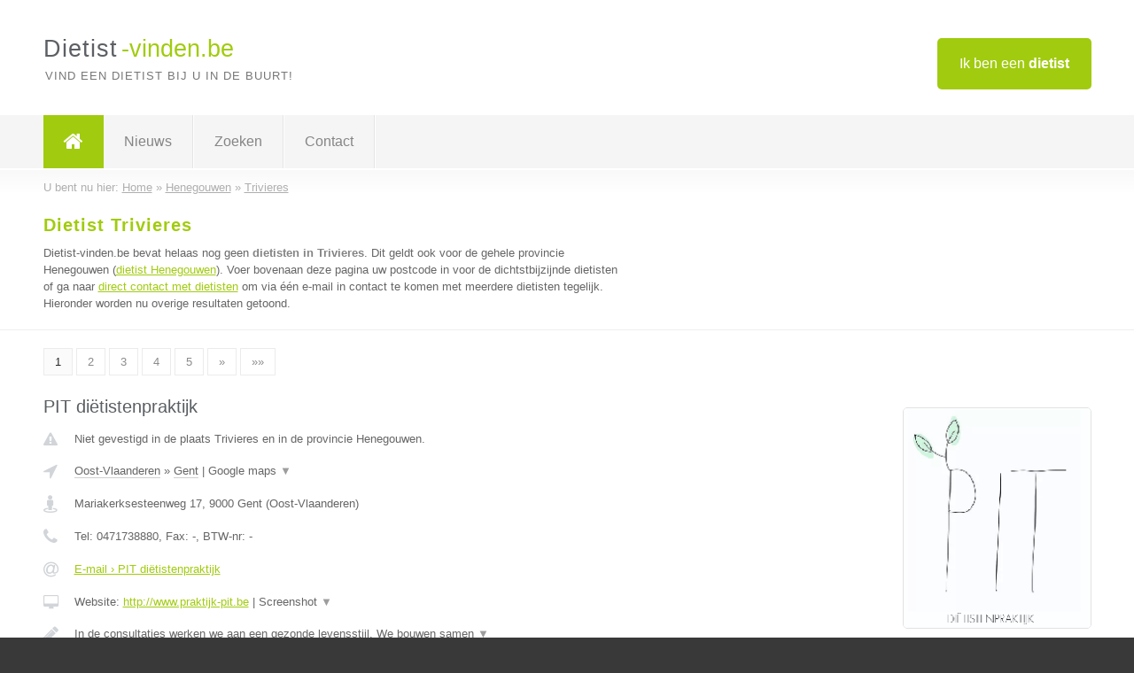

--- FILE ---
content_type: text/html; charset=utf-8
request_url: https://www.dietist-vinden.be/dietist/henegouwen/trivieres
body_size: 11900
content:

<!DOCTYPE html>
<html xmlns="http://www.w3.org/1999/xhtml" xml:lang="nl" lang="nl" dir="ltr">
<head>
<!-- Copyright https://www.jbb-media.nl -->
<title>Dietist Trivieres | Alle dietisten in de plaats Trivieres.</title>
<meta http-equiv="Content-Type" content="text/html; charset=UTF-8" />
<meta property="og:title" content="Dietist Trivieres | Alle dietisten in de plaats Trivieres." />
<meta property="og:type" content="website" />
<meta property="og:url" content="https://www.dietist-vinden.be/dietist/henegouwen/trivieres" />
<meta property="og:image" content="https://www.dietist-vinden.be/img/social-og-image.png" />
<meta property="og:description" content="Dietist Trivieres? Vind snel en eenvoudig dietisten in de plaats Trivieres." />
<meta name="viewport" content="width=device-width, initial-scale=1" />
<meta name="description" content="Dietist Trivieres? Vind snel en eenvoudig dietisten in de plaats Trivieres." />
<meta name="keywords" content="Henegouwen,dietist,dietisten" />
<meta name="robots" content="index, follow" />
<meta content="IE=edge" http-equiv="X-UA-Compatible" />
<link rel="canonical" href="https://www.dietist-vinden.be/dietist/henegouwen/trivieres" />
<link rel="apple-touch-icon" sizes="180x180" href="https://www.dietist-vinden.be/apple-touch-icon.png" />
<link rel="icon" type="image/png" sizes="32x32" href="https://www.dietist-vinden.be/favicon-32x32.png" />
<link rel="icon" type="image/png" sizes="16x16" href="https://www.dietist-vinden.be/favicon-16x16.png" />
<link rel="manifest" href="https://www.dietist-vinden.be/site.webmanifest" />
<link rel="mask-icon" href="https://www.dietist-vinden.be/safari-pinned-tab.svg" color="#a1cb0f" />
<meta name="msapplication-TileColor" content="#a1cb0f" />
<meta name="theme-color" content="#ffffff" />
<link rel="stylesheet" href="https://www.dietist-vinden.be/lay-out/style-1615649550.css" />
<meta name="google-site-verification" content="IEqIGqr2NPjE-AXj8tSfwARUZ-fkVuTakXaA-LaEzwI" />
</head>
<body itemscope itemtype="https://schema.org/WebPage">

<div id="bar_top">
	<div class="container clearfix">
		<div id="companies"><a href="https://www.dietist-vinden.be/bedrijven.html" title="Ik ben een dietist">Ik ben een <strong>dietist</strong></a></div>

		<div id="logo">
			<a href="https://www.dietist-vinden.be" title="Dietist"><span class="logo_split_a">Dietist</span><span class="logo_split_b">-vinden.be</span></a>
			<span class="slogan">Vind een dietist bij u in de buurt!</span>
		</div>
	</div>
</div>



<div id="bar_menu">
	<div class="container clearfix">
		<button type="button" id="show-menu" onclick="menu_toggle(); return false;"><i class="fa fa-navicon"></i></button>
		<ul id="menu">
			<li class="home"><a href="https://www.dietist-vinden.be" title="Dietist"><i class="fa fa-home"></i></a></li>
			<li><a href="https://www.dietist-vinden.be/nieuws.html" title="Dietist nieuws">Nieuws</a></li>
			<li><a href="https://www.dietist-vinden.be/zoeken.html" title="Zoeken Dietisten">Zoeken</a></li>
			<li><a href="https://www.dietist-vinden.be/contact.html" title="Contact met Dietist-vinden.be">Contact</a></li>

			
		</ul>
	</div>
</div>


	<div id="bar_breadcrumbs">
		<div class="container">
			U bent nu hier: <span itemprop="itemListElement" itemscope itemtype="https://schema.org/ListItem"><a href="https://www.dietist-vinden.be" title="Home" itemprop="item"><span itemprop="name">Home</span></a><meta itemprop="position" content="1" /></span> &raquo; <span itemprop="itemListElement" itemscope itemtype="https://schema.org/ListItem"><a href="https://www.dietist-vinden.be/dietist/henegouwen" title="Dietist Henegouwen" itemprop="item"><span itemprop="name">Henegouwen</span></a><meta itemprop="position" content="2" /></span> &raquo; <span itemprop="itemListElement" itemscope itemtype="https://schema.org/ListItem"><a href="https://www.dietist-vinden.be/dietist/henegouwen/trivieres" title="Dietist Trivieres" itemprop="item"><span itemprop="name">Trivieres</span></a><meta itemprop="position" content="3" /></span>		</div>
	</div>

	
		<div id="bar_intro">
			<div class="container clearfix">
				<div class="left">
					<h1 title="Dietist Trivieres">Dietist Trivieres</h1>

					
<p>
						Dietist-vinden.be bevat helaas nog geen <b>dietisten in Trivieres</b>. Dit geldt ook voor de gehele provincie Henegouwen (<a href="https://www.dietist-vinden.be/dietist/henegouwen" title="Dietist Henegouwen">dietist Henegouwen</a>).
						Voer bovenaan deze pagina uw postcode in voor de dichtstbijzijnde dietisten of ga naar <a href="https://www.dietist-vinden.be/direct-contact.html" title="Direct contact met dietisten">direct contact met dietisten</a> om via &eacute;&eacute;n e-mail in contact te komen met meerdere dietisten tegelijk.
					Hieronder worden nu overige resultaten getoond.
</p>
				</div>

				<div class="right"></div>
			</div>
		</div>

		<div class="bar_nav">
			<div class="container">
				<a href="https://www.dietist-vinden.be/dietist/henegouwen/trivieres" class="highlight" title="Pagina 1">1</a> 
<a href="https://www.dietist-vinden.be/dietist/henegouwen/trivieres/2" title="Pagina 2">2</a> 
<a href="https://www.dietist-vinden.be/dietist/henegouwen/trivieres/3" title="Pagina 3">3</a> 
<a href="https://www.dietist-vinden.be/dietist/henegouwen/trivieres/4" title="Pagina 4">4</a> 
<a href="https://www.dietist-vinden.be/dietist/henegouwen/trivieres/5" title="Pagina 5">5</a> 
<a href="https://www.dietist-vinden.be/dietist/henegouwen/trivieres/2" title="Pagina 2">&raquo;</a> 
<a href="https://www.dietist-vinden.be/dietist/henegouwen/trivieres/11" title="Pagina 11">&raquo;&raquo;</a> 
			</div>
		</div>

		<div id="cont_results" class="multiple">
			
<div class="bar_result" itemscope itemtype="https://schema.org/LocalBusiness">
	<div class="container clearfix">
	<div class="result_left">
		<h2><a href="https://www.dietist-vinden.be/dietist/oost-vlaanderen/gent/pit-dietistenpraktijk" title="PIT diëtistenpraktijk"><span itemprop="name">PIT diëtistenpraktijk</span></a></h2>
		<div class="table_result">
			<div class="row">
				<div class="col_a">
					<i class="fa fa-exclamation-triangle small" title="Mededeling &#8250; PIT diëtistenpraktijk"></i>
				</div>
				<div class="col_b">
					Niet gevestigd in de plaats Trivieres en in de provincie Henegouwen.
				</div>
			</div>
			<div class="row">
				<div class="col_a">
					<i class="fa fa-location-arrow" title="Provincie en plaats &#8250; PIT diëtistenpraktijk"></i>
				</div>
				<div class="col_b">
					<a href="https://www.dietist-vinden.be/dietist/oost-vlaanderen" class="a_alternative" title="Dietist Oost-Vlaanderen">Oost-Vlaanderen</a>
					&raquo; <a href="https://www.dietist-vinden.be/dietist/oost-vlaanderen/gent" class="a_alternative" title="Dietist Gent">Gent</a>
	 				| <a href="#" onclick="switch_jbb(352,'googlemap','');return false;" class="a_astext" id="change_googlemap_352" title="Google map &#8250; PIT diëtistenpraktijk">Google maps <span class="color_a">&#9660;</span></a><div class="maxwidth"><div id="show_googlemap_352" data-title="PIT diëtistenpraktijk" data-company="PIT diëtistenpraktijk"  data-address="Mariakerksesteenweg 17" data-zipcode="9000" data-place="Gent" data-country="Belgie" data-lat="51.052132" data-lng="3.662252"></div></div>
				</div>
			</div>
			<div class="row">
				<div class="col_a">
					<i class="fa fa-street-view" title="Informatie &#8250; PIT diëtistenpraktijk"></i>
				</div>
				<div class="col_b" itemprop="address" itemscope itemtype="https://schema.org/PostalAddress">
					<span itemprop="streetAddress">Mariakerksesteenweg 17</span>, <span itemprop="postalCode">9000</span> <span itemprop="addressLocality">Gent</span> (<span itemprop="addressRegion">Oost-Vlaanderen</span>)
				</div>
			</div>
			<div class="row">
				<div class="col_a">
					<i class="fa fa-phone" title="Telefoonnummer &#8250; PIT diëtistenpraktijk"></i>
				</div>
				<div class="col_b">
					Tel: <span itemprop="telephone">0471738880</span>, 
					Fax: <span itemprop="faxNumber">-</span>,
					BTW-nr: <span itemprop="taxID">-</span>
				</div>
			</div>
			<div class="row">
				<div class="col_a">
					<i class="fa fa-at" title="E-mail &#8250; PIT diëtistenpraktijk"></i>
				</div>
				<div class="col_b">
					<a href="https://www.dietist-vinden.be/e-mail/pit-dietistenpraktijk" title="E-mail &#8250; PIT diëtistenpraktijk">E-mail &#8250; PIT diëtistenpraktijk</a>
				</div>
			</div>
			<div class="row">
				<div class="col_a">
					<i class="fa fa-desktop small" title="Website &#8250; PIT diëtistenpraktijk"></i>
				</div>
				<div class="col_b">
 					Website: <a href="http://www.praktijk-pit.be" title="PIT diëtistenpraktijk" onclick="count(352,this.href); return false;" itemprop="item">http://www.praktijk-pit.be</a> | <a href="#" onclick="switch_jbb(352,'screenshot','http://www.praktijk-pit.be');return false;" class="a_astext" id="change_screenshot_352" title="Screenshot &#8250; PIT diëtistenpraktijk">Screenshot <span class="color_a">&#9660;</span></a><br /><div class="maxwidth"><div id="show_screenshot_352"></div></div>
				</div>
			</div>
			<div class="row">
				<div class="col_a">
					<i class="fa fa-pencil" title="Beschrijving &#8250; PIT diëtistenpraktijk"></i>
				</div>
				<div class="col_b" itemprop="description" content="In de consultaties werken we aan een gezonde levensstijl. We bouwen samen aan een gezonde mindset rond voeding, je  lichaam en je gewicht. Daarnaast leer je (terug) vertrouwen op eigen lichaamssignalen. 
Ik streef ernaar dat de aanpassingen in je (voedings)gewoonten nauw aansluiten bij wie je bent zodat alles wat je leert combineerbaar is met je gezins, werk en sociaal leven. 
Na de begeleiding ga je naar huis met een heleboel tips, handvaten, recepten en inspiratie om gezonde keuzes te maken.">
					<div class="clickable_container">
						<a href="#" onclick="switch_jbb(352,'beschrijving','');return false;" class="clickable_ahref" title="Toon / verberg hele beschrijving &#8250; PIT diëtistenpraktijk"></a>
						In de consultaties werken we aan een gezonde levensstijl. We bouwen samen
						<span id="expand_beschrijving_352"><span class="color_a">&#9660;</span></span>
						<div id="hide_beschrijving_352" class="inline">
							 aan een gezonde mindset rond voeding, je  lichaam en je gewicht. Daarnaast leer je (terug) vertrouwen op eigen lichaamssignalen. <br />
Ik streef ernaar dat de aanpassingen in je (voedings)gewoonten nauw aansluiten bij wie je bent zodat alles wat je leert combineerbaar is met je gezins, werk en sociaal leven. <br />
Na de begeleiding ga je naar huis met een heleboel tips, handvaten, recepten en inspiratie om gezonde keuzes te maken.
							<span class="color_a">&#9650;</span>
						</div>
					</div>
				</div>
			</div>
			<div class="row">
				<div class="col_a">
					<i class="fa fa-tags small" title="Diensten &#8250; PIT diëtistenpraktijk"></i>
				</div>
				<div class="col_b">
					<div class="clickable_container">
						<a href="#" onclick="switch_jbb(352,'diensten','');return false;" class="clickable_ahref" title="Toon / verberg alle diensten &#8250; PIT diëtistenpraktijk"></a>
						kinderen, volwassenen, gezonde levensstijl, kieskeurig eetgedrag,
						<span id="expand_diensten_352"><span class="color_a">&#9660;</span></span>
						<div id="hide_diensten_352" class="inline">
							 intuïtief eten, body positivity, mindfull eten
							<span class="color_a">&#9650;</span>
						</div>
					</div>
				</div>
			</div>
			<div class="row">
				<div class="col_a">
					<i class="fa fa-clock-o" title="Openingstijden &#8250; PIT diëtistenpraktijk"></i>
				</div>
				<div class="col_b">
					Er wordt gewerkt op afspraak.
				</div>
			</div>
			<div class="row">
				<div class="col_a">
					<i class="fa fa-comments" title="Activiteit &#8250; PIT diëtistenpraktijk"></i>
				</div>
				<div class="col_b">
					<a href="#" onclick="switch_jbb(352,'facebook','https://www.facebook.com/Praktijk-PIT-101775178438707');return false;" class="a_astext" id="change_facebook_352" title="Laatste facebook posts &#8250; PIT diëtistenpraktijk">Laatste facebook posts <span class="color_a">&#9660;</span></a>
					<div class="maxwidth"><div id="show_activiteit_352"></div></div>
				</div>
			</div>
			<div class="row">
				<div class="col_a">
					<i class="fa fa-user" title="Sociale Media &#8250; PIT diëtistenpraktijk"></i>
				</div>
				<div class="col_b">
					Sociale media:
					<div class="social_links">
						<a href="javascript:alert('Dit bedrijf heeft nog geen Twitter...');" title="Twitter &#8250; PIT diëtistenpraktijk" class="disable"><i class="fa fa-twitter"></i></a>
						<a href="https://www.facebook.com/Praktijk-PIT-101775178438707" title="Facebook &#8250; PIT diëtistenpraktijk" onclick="open_blank(this.href); return false;"><i class="fa fa-facebook"></i></a>
						<a href="https://www.linkedin.com/company/70480381/admin/" title="Linkedin &#8250; PIT diëtistenpraktijk" onclick="open_blank(this.href); return false;"><i class="fa fa-linkedin"></i></a>
						<a href="javascript:alert('Dit bedrijf heeft nog geen Youtube...');"  title="Youtube &#8250; PIT diëtistenpraktijk" class="disable"><i class="fa fa-caret-right"></i></a>
					</div>
				</div>
			</div>
		</div>
	</div>
	<div class="result_right">
		<img src="https://www.dietist-vinden.be/afbeelding/pit-dietistenpraktijk-2.png" width="213" height="250" alt="Afbeelding &#8250; PIT diëtistenpraktijk" title="Afbeelding &#8250; PIT diëtistenpraktijk" class="img_multiple" />
	</div>
	<br class="clear" />
	<div class="result_bottom">
		<div class="result_button">
			<a href="https://www.dietist-vinden.be/dietist/oost-vlaanderen/gent/pit-dietistenpraktijk" title="PIT diëtistenpraktijk">Bekijk volledig profiel</a>
		</div>
		<a href="#" title="Ga naar de boven" class="result_gototop"><i class="fa fa-caret-up"></i></a>
	</div>
	</div>
</div>



<div class="bar_result" itemscope itemtype="https://schema.org/LocalBusiness">
	<div class="container clearfix">
	<div class="result_left">
		<h2><a href="https://www.dietist-vinden.be/dietist/antwerpen/arendonk/hanne-ketelslagers" title="Hanne Ketelslagers"><span itemprop="name">Hanne Ketelslagers</span></a></h2>
		<div class="table_result">
			<div class="row">
				<div class="col_a">
					<i class="fa fa-exclamation-triangle small" title="Mededeling &#8250; Hanne Ketelslagers"></i>
				</div>
				<div class="col_b">
					Niet gevestigd in de plaats Trivieres en in de provincie Henegouwen.
				</div>
			</div>
			<div class="row">
				<div class="col_a">
					<i class="fa fa-location-arrow" title="Provincie en plaats &#8250; Hanne Ketelslagers"></i>
				</div>
				<div class="col_b">
					<a href="https://www.dietist-vinden.be/dietist/antwerpen" class="a_alternative" title="Dietist Antwerpen">Antwerpen</a>
					&raquo; <a href="https://www.dietist-vinden.be/dietist/antwerpen/arendonk" class="a_alternative" title="Dietist Arendonk">Arendonk</a>
	 				| <a href="#" onclick="switch_jbb(231,'googlemap','');return false;" class="a_astext" id="change_googlemap_231" title="Google map &#8250; Hanne Ketelslagers">Google maps <span class="color_a">&#9660;</span></a><div class="maxwidth"><div id="show_googlemap_231" data-title="Hanne Ketelslagers" data-company="Hanne Ketelslagers"  data-address="Netestraat 2" data-zipcode="2370" data-place="Arendonk" data-country="Belgie" data-lat="51.319042" data-lng="5.109253"></div></div>
				</div>
			</div>
			<div class="row">
				<div class="col_a">
					<i class="fa fa-street-view" title="Informatie &#8250; Hanne Ketelslagers"></i>
				</div>
				<div class="col_b" itemprop="address" itemscope itemtype="https://schema.org/PostalAddress">
					<span itemprop="streetAddress">Netestraat 2</span>, <span itemprop="postalCode">2370</span> <span itemprop="addressLocality">Arendonk</span> (<span itemprop="addressRegion">Antwerpen</span>)
				</div>
			</div>
			<div class="row">
				<div class="col_a">
					<i class="fa fa-phone" title="Telefoonnummer &#8250; Hanne Ketelslagers"></i>
				</div>
				<div class="col_b">
					Tel: <span itemprop="telephone">0472/528576</span>, 
					Fax: <span itemprop="faxNumber">/</span>,
					BTW-nr: <span itemprop="taxID">BE811061243</span>
				</div>
			</div>
			<div class="row">
				<div class="col_a">
					<i class="fa fa-at" title="E-mail &#8250; Hanne Ketelslagers"></i>
				</div>
				<div class="col_b">
					<a href="https://www.dietist-vinden.be/e-mail/hanne-ketelslagers" title="E-mail &#8250; Hanne Ketelslagers">E-mail &#8250; Hanne Ketelslagers</a>
				</div>
			</div>
			<div class="row">
				<div class="col_a">
					<i class="fa fa-desktop small" title="Website &#8250; Hanne Ketelslagers"></i>
				</div>
				<div class="col_b">
 					Website: <a href="http://www.hanneketelslagers.be" title="Hanne Ketelslagers" onclick="count(231,this.href); return false;" itemprop="item">http://www.hanneketelslagers.be</a> | <a href="#" onclick="switch_jbb(231,'screenshot','http://www.hanneketelslagers.be');return false;" class="a_astext" id="change_screenshot_231" title="Screenshot &#8250; Hanne Ketelslagers">Screenshot <span class="color_a">&#9660;</span></a><br /><div class="maxwidth"><div id="show_screenshot_231"></div></div>
				</div>
			</div>
			<div class="row">
				<div class="col_a">
					<i class="fa fa-pencil" title="Beschrijving &#8250; Hanne Ketelslagers"></i>
				</div>
				<div class="col_b" itemprop="description" content="Een diëtiste is een voedingscoach. Ik maak je wegwijs in gezonde voeding, motiveren, ondersteunen en ben een luisterend oor voor elke vraag. Heb je last van bepaalde voeding, een aandoening of allergie? Een ander voedingspatroon kan je beter doen voelen. We zoeken samen naar een oplossing. Sport je veel en wil je met aangepaste voeding op een verantwoorde manier beter presteren?

Ook daarbij kan ik je helpen!">
					<div class="clickable_container">
						<a href="#" onclick="switch_jbb(231,'beschrijving','');return false;" class="clickable_ahref" title="Toon / verberg hele beschrijving &#8250; Hanne Ketelslagers"></a>
						Een diëtiste is een voedingscoach. Ik maak je wegwijs in gezonde voeding,
						<span id="expand_beschrijving_231"><span class="color_a">&#9660;</span></span>
						<div id="hide_beschrijving_231" class="inline">
							 motiveren, ondersteunen en ben een luisterend oor voor elke vraag. Heb je last van bepaalde voeding, een aandoening of allergie? Een ander voedingspatroon kan je beter doen voelen. We zoeken samen naar een oplossing. Sport je veel en wil je met aangepaste voeding op een verantwoorde manier beter presteren?<br />
<br />
Ook daarbij kan ik je helpen!
							<span class="color_a">&#9650;</span>
						</div>
					</div>
				</div>
			</div>
			<div class="row">
				<div class="col_a">
					<i class="fa fa-tags small" title="Diensten &#8250; Hanne Ketelslagers"></i>
				</div>
				<div class="col_b">
					Diensten: overgewicht, ondervoeding, sportvoeding, kinderen
				</div>
			</div>
			<div class="row">
				<div class="col_a">
					<i class="fa fa-clock-o" title="Openingstijden &#8250; Hanne Ketelslagers"></i>
				</div>
				<div class="col_b">
					Er wordt gewerkt op afspraak.
				</div>
			</div>
			<div class="row">
				<div class="col_a">
					<i class="fa fa-comments" title="Activiteit &#8250; Hanne Ketelslagers"></i>
				</div>
				<div class="col_b">
					<a href="#" onclick="switch_jbb(231,'facebook','https://www.facebook.com/dietistehanneketelslagers');return false;" class="a_astext" id="change_facebook_231" title="Laatste facebook posts &#8250; Hanne Ketelslagers">Laatste facebook posts <span class="color_a">&#9660;</span></a>
					<div class="maxwidth"><div id="show_activiteit_231"></div></div>
				</div>
			</div>
			<div class="row">
				<div class="col_a">
					<i class="fa fa-user" title="Sociale Media &#8250; Hanne Ketelslagers"></i>
				</div>
				<div class="col_b">
					Sociale media:
					<div class="social_links">
						<a href="javascript:alert('Dit bedrijf heeft nog geen Twitter...');" title="Twitter &#8250; Hanne Ketelslagers" class="disable"><i class="fa fa-twitter"></i></a>
						<a href="https://www.facebook.com/dietistehanneketelslagers" title="Facebook &#8250; Hanne Ketelslagers" onclick="open_blank(this.href); return false;"><i class="fa fa-facebook"></i></a>
						<a href="javascript:alert('Dit bedrijf heeft nog geen Linkedin...');"  title="Linkedin &#8250; Hanne Ketelslagers" class="disable"><i class="fa fa-linkedin"></i></a>
						<a href="javascript:alert('Dit bedrijf heeft nog geen Youtube...');"  title="Youtube &#8250; Hanne Ketelslagers" class="disable"><i class="fa fa-caret-right"></i></a>
					</div>
				</div>
			</div>
		</div>
	</div>
	<div class="result_right">
		<img src="https://www.dietist-vinden.be/afbeelding/hanne-ketelslagers-2.jpg" width="250" height="250" alt="Afbeelding &#8250; Hanne Ketelslagers" title="Afbeelding &#8250; Hanne Ketelslagers" class="img_multiple" />
	</div>
	<br class="clear" />
	<div class="result_bottom">
		<div class="result_button">
			<a href="https://www.dietist-vinden.be/dietist/antwerpen/arendonk/hanne-ketelslagers" title="Hanne Ketelslagers">Bekijk volledig profiel</a>
		</div>
		<a href="#" title="Ga naar de boven" class="result_gototop"><i class="fa fa-caret-up"></i></a>
	</div>
	</div>
</div>



<div class="bar_result" itemscope itemtype="https://schema.org/LocalBusiness">
	<div class="container clearfix">
	<div class="result_left">
		<h2><a href="https://www.dietist-vinden.be/dietist/antwerpen/wilrijk/sneha-malik" title="Sneha Malik"><span itemprop="name">Sneha Malik</span></a></h2>
		<div class="table_result">
			<div class="row">
				<div class="col_a">
					<i class="fa fa-exclamation-triangle small" title="Mededeling &#8250; Sneha Malik"></i>
				</div>
				<div class="col_b">
					Niet gevestigd in de plaats Trivieres en in de provincie Henegouwen.
				</div>
			</div>
			<div class="row">
				<div class="col_a">
					<i class="fa fa-location-arrow" title="Provincie en plaats &#8250; Sneha Malik"></i>
				</div>
				<div class="col_b">
					<a href="https://www.dietist-vinden.be/dietist/antwerpen" class="a_alternative" title="Dietist Antwerpen">Antwerpen</a>
					&raquo; <a href="https://www.dietist-vinden.be/dietist/antwerpen/wilrijk" class="a_alternative" title="Dietist Wilrijk">Wilrijk</a>
	 				| <a href="#" onclick="switch_jbb(218,'googlemap','');return false;" class="a_astext" id="change_googlemap_218" title="Google map &#8250; Sneha Malik">Google maps <span class="color_a">&#9660;</span></a><div class="maxwidth"><div id="show_googlemap_218" data-title="Sneha Malik" data-company="Sneha Malik"  data-address="Prins Boudewijnlaan 347" data-zipcode="2610" data-place="Wilrijk" data-country="Belgie" data-lat="51.171112" data-lng="4.426649"></div></div>
				</div>
			</div>
			<div class="row">
				<div class="col_a">
					<i class="fa fa-street-view" title="Informatie &#8250; Sneha Malik"></i>
				</div>
				<div class="col_b" itemprop="address" itemscope itemtype="https://schema.org/PostalAddress">
					<span itemprop="streetAddress">Prins Boudewijnlaan 347</span>, <span itemprop="postalCode">2610</span> <span itemprop="addressLocality">Wilrijk</span> (<span itemprop="addressRegion">Antwerpen</span>)
				</div>
			</div>
			<div class="row">
				<div class="col_a">
					<i class="fa fa-phone" title="Telefoonnummer &#8250; Sneha Malik"></i>
				</div>
				<div class="col_b">
					Tel: <span itemprop="telephone">0495/99.39.13</span>, 
					Fax: <span itemprop="faxNumber">-</span>,
					BTW-nr: <span itemprop="taxID">BE0550374238</span>
				</div>
			</div>
			<div class="row">
				<div class="col_a">
					<i class="fa fa-at" title="E-mail &#8250; Sneha Malik"></i>
				</div>
				<div class="col_b">
					<a href="https://www.dietist-vinden.be/e-mail/sneha-malik" title="E-mail &#8250; Sneha Malik">E-mail &#8250; Sneha Malik</a>
				</div>
			</div>
			<div class="row">
				<div class="col_a">
					<i class="fa fa-desktop small" title="Website &#8250; Sneha Malik"></i>
				</div>
				<div class="col_b">
 					Website: <a href="https://groepspraktijkanemoon.be" title="Sneha Malik" onclick="count(218,this.href); return false;" itemprop="item">https://groepspraktijkanemoon.be</a> | <a href="#" onclick="switch_jbb(218,'screenshot','https://groepspraktijkanemoon.be');return false;" class="a_astext" id="change_screenshot_218" title="Screenshot &#8250; Sneha Malik">Screenshot <span class="color_a">&#9660;</span></a><br /><div class="maxwidth"><div id="show_screenshot_218"></div></div>
				</div>
			</div>
			<div class="row">
				<div class="col_a">
					<i class="fa fa-pencil" title="Beschrijving &#8250; Sneha Malik"></i>
				</div>
				<div class="col_b" itemprop="description" content="Mijn naam is Sneha Malik. Sinds 2014 ben ik actief als zelfstandige diëtiste in alle leeftijdsgroepen. 
Ik werk in het Nederlands, Engels en Hindi.
Ik ben erkend door het RIZIV en ben ook lid van de Vlaamse beroepsvereniging van diëtisten en de Vlaamse plantaardige diëtisten.

Kinderen, jongeren en volwassenen kunnen bij mij terecht voor voedingsadvies en begeleiding rond:
 -Gewichtsproblemen
-Voedingsbegeleiding bij ADHD en autisme
-Maag- en darmklachten: prikkelbaar darmsyndroom,    lekkende darm en voedselintoleranties
-Eetproblemen: eetstoornis, emo-eten
-Endocriene stoornissen: PCOS, diabetes en schildklierproblemen">
					<div class="clickable_container">
						<a href="#" onclick="switch_jbb(218,'beschrijving','');return false;" class="clickable_ahref" title="Toon / verberg hele beschrijving &#8250; Sneha Malik"></a>
						Mijn naam is Sneha Malik. Sinds 2014 ben ik actief als zelfstandige
						<span id="expand_beschrijving_218"><span class="color_a">&#9660;</span></span>
						<div id="hide_beschrijving_218" class="inline">
							 diëtiste in alle leeftijdsgroepen. <br />
Ik werk in het Nederlands, Engels en Hindi.<br />
Ik ben erkend door het RIZIV en ben ook lid van de Vlaamse beroepsvereniging van diëtisten en de Vlaamse plantaardige diëtisten.<br />
<br />
Kinderen, jongeren en volwassenen kunnen bij mij terecht voor voedingsadvies en begeleiding rond:<br />
 -Gewichtsproblemen<br />
-Voedingsbegeleiding bij ADHD en autisme<br />
-Maag- en darmklachten: prikkelbaar darmsyndroom,    lekkende darm en voedselintoleranties<br />
-Eetproblemen: eetstoornis, emo-eten<br />
-Endocriene stoornissen: PCOS, diabetes en schildklierproblemen
							<span class="color_a">&#9650;</span>
						</div>
					</div>
				</div>
			</div>
			<div class="row">
				<div class="col_a">
					<i class="fa fa-tags small" title="Diensten &#8250; Sneha Malik"></i>
				</div>
				<div class="col_b">
					<div class="clickable_container">
						<a href="#" onclick="switch_jbb(218,'diensten','');return false;" class="clickable_ahref" title="Toon / verberg alle diensten &#8250; Sneha Malik"></a>
						Gewichts- en groeiproblemen (overgewicht, ondergewicht, groeiachterstand),
						<span id="expand_diensten_218"><span class="color_a">&#9660;</span></span>
						<div id="hide_diensten_218" class="inline">
							 Maag- en darmklachten (constipatie, diaree, prikkelbaar darmsyndroom, intoleranties), Eetproblemen (eetstoornissen, voedselallergie, kauw- en slikproblemen), Voeding bij intensieve sport, zwangerschap en borstvoeding, Proteïnedieet voor volwassenen, Endocriene stoornissen ; diabetes, schildklier, pco, …, Voeding voor kinderen met ADHD
							<span class="color_a">&#9650;</span>
						</div>
					</div>
				</div>
			</div>
			<div class="row">
				<div class="col_a">
					<i class="fa fa-clock-o" title="Openingstijden &#8250; Sneha Malik"></i>
				</div>
				<div class="col_b">
					Er wordt gewerkt op afspraak.
				</div>
			</div>
			<div class="row">
				<div class="col_a">
					<i class="fa fa-user" title="Sociale Media &#8250; Sneha Malik"></i>
				</div>
				<div class="col_b">
					Sociale media:
					<div class="social_links">
						<a href="javascript:alert('Dit bedrijf heeft nog geen Twitter...');" title="Twitter &#8250; Sneha Malik" class="disable"><i class="fa fa-twitter"></i></a>
						<a href="javascript:alert('Dit bedrijf heeft nog geen Facebook...');" title="Facebook &#8250; Sneha Malik" class="disable"><i class="fa fa-facebook"></i></a>
						<a href="javascript:alert('Dit bedrijf heeft nog geen Linkedin...');"  title="Linkedin &#8250; Sneha Malik" class="disable"><i class="fa fa-linkedin"></i></a>
						<a href="javascript:alert('Dit bedrijf heeft nog geen Youtube...');"  title="Youtube &#8250; Sneha Malik" class="disable"><i class="fa fa-caret-right"></i></a>
					</div>
				</div>
			</div>
		</div>
	</div>
	<div class="result_right">
		<img src="https://www.dietist-vinden.be/afbeelding/sneha-malik-2.png" width="204" height="250" alt="Afbeelding &#8250; Sneha Malik" title="Afbeelding &#8250; Sneha Malik" class="img_multiple" />
	</div>
	<br class="clear" />
	<div class="result_bottom">
		<div class="result_button">
			<a href="https://www.dietist-vinden.be/dietist/antwerpen/wilrijk/sneha-malik" title="Sneha Malik">Bekijk volledig profiel</a>
		</div>
		<a href="#" title="Ga naar de boven" class="result_gototop"><i class="fa fa-caret-up"></i></a>
	</div>
	</div>
</div>



<div class="bar_result" itemscope itemtype="https://schema.org/LocalBusiness">
	<div class="container clearfix">
	<div class="result_left">
		<h2><a href="https://www.dietist-vinden.be/dietist/antwerpen/puurs/movepassion" title="MovePassion"><span itemprop="name">MovePassion</span></a></h2>
		<div class="table_result">
			<div class="row">
				<div class="col_a">
					<i class="fa fa-exclamation-triangle small" title="Mededeling &#8250; MovePassion"></i>
				</div>
				<div class="col_b">
					Niet gevestigd in de plaats Trivieres en in de provincie Henegouwen.
				</div>
			</div>
			<div class="row">
				<div class="col_a">
					<i class="fa fa-location-arrow" title="Provincie en plaats &#8250; MovePassion"></i>
				</div>
				<div class="col_b">
					<a href="https://www.dietist-vinden.be/dietist/antwerpen" class="a_alternative" title="Dietist Antwerpen">Antwerpen</a>
					&raquo; <a href="https://www.dietist-vinden.be/dietist/antwerpen/puurs" class="a_alternative" title="Dietist Puurs">Puurs</a>
	 				| <a href="#" onclick="switch_jbb(350,'googlemap','');return false;" class="a_astext" id="change_googlemap_350" title="Google map &#8250; MovePassion">Google maps <span class="color_a">&#9660;</span></a><div class="maxwidth"><div id="show_googlemap_350" data-title="MovePassion" data-company="MovePassion"  data-address="Lichterstraat 68" data-zipcode="2870" data-place="Puurs" data-country="Belgie" data-lat="51.06179" data-lng="4.312901"></div></div>
				</div>
			</div>
			<div class="row">
				<div class="col_a">
					<i class="fa fa-street-view" title="Informatie &#8250; MovePassion"></i>
				</div>
				<div class="col_b" itemprop="address" itemscope itemtype="https://schema.org/PostalAddress">
					<span itemprop="streetAddress">Lichterstraat 68</span>, <span itemprop="postalCode">2870</span> <span itemprop="addressLocality">Puurs</span> (<span itemprop="addressRegion">Antwerpen</span>)
				</div>
			</div>
			<div class="row">
				<div class="col_a">
					<i class="fa fa-phone" title="Telefoonnummer &#8250; MovePassion"></i>
				</div>
				<div class="col_b">
					Tel: <span itemprop="telephone">0477188628</span>, 
					Fax: <span itemprop="faxNumber">-</span>,
					BTW-nr: <span itemprop="taxID">-</span>
				</div>
			</div>
			<div class="row">
				<div class="col_a">
					<i class="fa fa-at" title="E-mail &#8250; MovePassion"></i>
				</div>
				<div class="col_b">
					<a href="https://www.dietist-vinden.be/e-mail/movepassion" title="E-mail &#8250; MovePassion">E-mail &#8250; MovePassion</a>
				</div>
			</div>
			<div class="row">
				<div class="col_a">
					<i class="fa fa-desktop small" title="Website &#8250; MovePassion"></i>
				</div>
				<div class="col_b">
 					Website: <a href="http://www.dietiste-naomi.be" title="MovePassion" onclick="count(350,this.href); return false;" itemprop="item">http://www.dietiste-naomi.be</a> | <a href="#" onclick="switch_jbb(350,'screenshot','http://www.dietiste-naomi.be');return false;" class="a_astext" id="change_screenshot_350" title="Screenshot &#8250; MovePassion">Screenshot <span class="color_a">&#9660;</span></a><br /><div class="maxwidth"><div id="show_screenshot_350"></div></div>
				</div>
			</div>
			<div class="row">
				<div class="col_a">
					<i class="fa fa-pencil" title="Beschrijving &#8250; MovePassion"></i>
				</div>
				<div class="col_b" itemprop="description" content="Lekker eten staat bij mij centraal, en het is dan ook mijn doel om een goed evenwicht te vinden in gezond eten en lekker eten. Ik bekijk samen met u wat haalbaar is, zodat u onbewust uw eetgewoonten aanpast.

Het is bovendien belangrijk dat we ons lichaam goed verzorgen. De juiste eetgewoonten zijn daarbij van groot belang omdat deze onze gezondheid positief beïnvloeden.

Naast mijn zelfstandige activiteiten, ben ik eveneens klinische diëtiste in het AZ Monica te Antwerpen.
Ik ben een door het RIZIV erkende diëtiste.">
					<div class="clickable_container">
						<a href="#" onclick="switch_jbb(350,'beschrijving','');return false;" class="clickable_ahref" title="Toon / verberg hele beschrijving &#8250; MovePassion"></a>
						Lekker eten staat bij mij centraal, en het is dan ook mijn doel om een goed
						<span id="expand_beschrijving_350"><span class="color_a">&#9660;</span></span>
						<div id="hide_beschrijving_350" class="inline">
							 evenwicht te vinden in gezond eten en lekker eten. Ik bekijk samen met u wat haalbaar is, zodat u onbewust uw eetgewoonten aanpast.<br />
<br />
Het is bovendien belangrijk dat we ons lichaam goed verzorgen. De juiste eetgewoonten zijn daarbij van groot belang omdat deze onze gezondheid positief beïnvloeden.<br />
<br />
Naast mijn zelfstandige activiteiten, ben ik eveneens klinische diëtiste in het AZ Monica te Antwerpen.<br />
Ik ben een door het RIZIV erkende diëtiste.
							<span class="color_a">&#9650;</span>
						</div>
					</div>
				</div>
			</div>
			<div class="row">
				<div class="col_a">
					<i class="fa fa-tags small" title="Diensten &#8250; MovePassion"></i>
				</div>
				<div class="col_b">
					<div class="clickable_container">
						<a href="#" onclick="switch_jbb(350,'diensten','');return false;" class="clickable_ahref" title="Toon / verberg alle diensten &#8250; MovePassion"></a>
						Vermagering, Diabetes educatie, Sportvoeding, Bariatrie, Geriatrie,
						<span id="expand_diensten_350"><span class="color_a">&#9660;</span></span>
						<div id="hide_diensten_350" class="inline">
							 Maag-darmproblemen, Hart- en vaatziekten
							<span class="color_a">&#9650;</span>
						</div>
					</div>
				</div>
			</div>
			<div class="row">
				<div class="col_a">
					<i class="fa fa-clock-o" title="Openingstijden &#8250; MovePassion"></i>
				</div>
				<div class="col_b">
					Er wordt gewerkt op afspraak.
				</div>
			</div>
			<div class="row">
				<div class="col_a">
					<i class="fa fa-comments" title="Activiteit &#8250; MovePassion"></i>
				</div>
				<div class="col_b">
					<a href="#" onclick="switch_jbb(350,'facebook','https://www.facebook.com/dietistenaomi');return false;" class="a_astext" id="change_facebook_350" title="Laatste facebook posts &#8250; MovePassion">Laatste facebook posts <span class="color_a">&#9660;</span></a>
					<div class="maxwidth"><div id="show_activiteit_350"></div></div>
				</div>
			</div>
			<div class="row">
				<div class="col_a">
					<i class="fa fa-user" title="Sociale Media &#8250; MovePassion"></i>
				</div>
				<div class="col_b">
					Sociale media:
					<div class="social_links">
						<a href="javascript:alert('Dit bedrijf heeft nog geen Twitter...');" title="Twitter &#8250; MovePassion" class="disable"><i class="fa fa-twitter"></i></a>
						<a href="https://www.facebook.com/dietistenaomi" title="Facebook &#8250; MovePassion" onclick="open_blank(this.href); return false;"><i class="fa fa-facebook"></i></a>
						<a href="https://www.linkedin.com/in/naomi-voets-197246163/" title="Linkedin &#8250; MovePassion" onclick="open_blank(this.href); return false;"><i class="fa fa-linkedin"></i></a>
						<a href="javascript:alert('Dit bedrijf heeft nog geen Youtube...');"  title="Youtube &#8250; MovePassion" class="disable"><i class="fa fa-caret-right"></i></a>
					</div>
				</div>
			</div>
		</div>
	</div>
	<div class="result_right">
		<img src="https://www.dietist-vinden.be/afbeelding/movepassion-2.png" width="250" height="86" alt="Afbeelding &#8250; MovePassion" title="Afbeelding &#8250; MovePassion" class="img_multiple" />
	</div>
	<br class="clear" />
	<div class="result_bottom">
		<div class="result_button">
			<a href="https://www.dietist-vinden.be/dietist/antwerpen/puurs/movepassion" title="MovePassion">Bekijk volledig profiel</a>
		</div>
		<a href="#" title="Ga naar de boven" class="result_gototop"><i class="fa fa-caret-up"></i></a>
	</div>
	</div>
</div>



<div class="bar_result" itemscope itemtype="https://schema.org/LocalBusiness">
	<div class="container clearfix">
	<div class="result_left">
		<h2><a href="https://www.dietist-vinden.be/dietist/antwerpen/tongerlo/lotte-verwerft" title="Lotte Verwerft"><span itemprop="name">Lotte Verwerft</span></a></h2>
		<div class="table_result">
			<div class="row">
				<div class="col_a">
					<i class="fa fa-exclamation-triangle small" title="Mededeling &#8250; Lotte Verwerft"></i>
				</div>
				<div class="col_b">
					Niet gevestigd in de plaats Trivieres en in de provincie Henegouwen.
				</div>
			</div>
			<div class="row">
				<div class="col_a">
					<i class="fa fa-location-arrow" title="Provincie en plaats &#8250; Lotte Verwerft"></i>
				</div>
				<div class="col_b">
					<a href="https://www.dietist-vinden.be/dietist/antwerpen" class="a_alternative" title="Dietist Antwerpen">Antwerpen</a>
					&raquo; <a href="https://www.dietist-vinden.be/dietist/antwerpen/tongerlo" class="a_alternative" title="Dietist Tongerlo">Tongerlo</a>
	 				| <a href="#" onclick="switch_jbb(348,'googlemap','');return false;" class="a_astext" id="change_googlemap_348" title="Google map &#8250; Lotte Verwerft">Google maps <span class="color_a">&#9660;</span></a><div class="maxwidth"><div id="show_googlemap_348" data-title="Lotte Verwerft" data-company="Lotte Verwerft"  data-address="Wimpstraat 19" data-zipcode="2260" data-place="Tongerlo" data-country="Belgie" data-lat="51.110668" data-lng="4.925442"></div></div>
				</div>
			</div>
			<div class="row">
				<div class="col_a">
					<i class="fa fa-street-view" title="Informatie &#8250; Lotte Verwerft"></i>
				</div>
				<div class="col_b" itemprop="address" itemscope itemtype="https://schema.org/PostalAddress">
					<span itemprop="streetAddress">Wimpstraat 19</span>, <span itemprop="postalCode">2260</span> <span itemprop="addressLocality">Tongerlo</span> (<span itemprop="addressRegion">Antwerpen</span>)
				</div>
			</div>
			<div class="row">
				<div class="col_a">
					<i class="fa fa-phone" title="Telefoonnummer &#8250; Lotte Verwerft"></i>
				</div>
				<div class="col_b">
					Tel: <span itemprop="telephone">0498471366</span>, 
					Fax: <span itemprop="faxNumber">-</span>,
					BTW-nr: <span itemprop="taxID">0719998633</span>
				</div>
			</div>
			<div class="row">
				<div class="col_a">
					<i class="fa fa-at" title="E-mail &#8250; Lotte Verwerft"></i>
				</div>
				<div class="col_b">
					<a href="https://www.dietist-vinden.be/e-mail/lotte-verwerft" title="E-mail &#8250; Lotte Verwerft">E-mail &#8250; Lotte Verwerft</a>
				</div>
			</div>
			<div class="row">
				<div class="col_a">
					<i class="fa fa-desktop small" title="Website &#8250; Lotte Verwerft"></i>
				</div>
				<div class="col_b">
 					Website: <a href="http://www.lotteverwerft.com" title="Lotte Verwerft" onclick="count(348,this.href); return false;" itemprop="item">http://www.lotteverwerft.com</a> | <a href="#" onclick="switch_jbb(348,'screenshot','http://www.lotteverwerft.com');return false;" class="a_astext" id="change_screenshot_348" title="Screenshot &#8250; Lotte Verwerft">Screenshot <span class="color_a">&#9660;</span></a><br /><div class="maxwidth"><div id="show_screenshot_348"></div></div>
				</div>
			</div>
			<div class="row">
				<div class="col_a">
					<i class="fa fa-pencil" title="Beschrijving &#8250; Lotte Verwerft"></i>
				</div>
				<div class="col_b" itemprop="description" content="Mijn naam is Lotte Verwerft, gediplomeerd diëtiste en diabeteseducator. Mijn doel is om mensen te begeleiden naar een betere versie van zichzelf. Daarin speelt voeding uiteraard een belangrijk rol. Streng diëten en vele beperkingen horen daar niet in thuis. We gaan op zoek naar wat haalbaar en leefbaar is en waar jij je het beste bij voelt. SAMEN stappen we in een begeleidingstraject dat volledig op jouw levensstijl wordt afgestemd.

Ik ben werkzaam op heel wat verschillende locaties. Je kan mij vinden in Tongerlo (Westerlo), Herentals, Turnhout, Herselt en Zandhoven

Ben jij geïnteresseerd in wat ik jou te bieden heb? Aarzel dan niet om mij te contacteren. Dat kan via mail of telefoon en uiteraard ook via sociale media (Facebook, Instagram). Neem gerust een kijkje op mijn website voor mijn informatie.
www.lotteverwerft.com

Zien we elkaar binnenkort? 

Tot snel!

Groetjes">
					<div class="clickable_container">
						<a href="#" onclick="switch_jbb(348,'beschrijving','');return false;" class="clickable_ahref" title="Toon / verberg hele beschrijving &#8250; Lotte Verwerft"></a>
						Mijn naam is Lotte Verwerft, gediplomeerd diëtiste en diabeteseducator.
						<span id="expand_beschrijving_348"><span class="color_a">&#9660;</span></span>
						<div id="hide_beschrijving_348" class="inline">
							 Mijn doel is om mensen te begeleiden naar een betere versie van zichzelf. Daarin speelt voeding uiteraard een belangrijk rol. Streng diëten en vele beperkingen horen daar niet in thuis. We gaan op zoek naar wat haalbaar en leefbaar is en waar jij je het beste bij voelt. SAMEN stappen we in een begeleidingstraject dat volledig op jouw levensstijl wordt afgestemd.<br />
<br />
Ik ben werkzaam op heel wat verschillende locaties. Je kan mij vinden in Tongerlo (Westerlo), Herentals, Turnhout, Herselt en Zandhoven<br />
<br />
Ben jij geïnteresseerd in wat ik jou te bieden heb? Aarzel dan niet om mij te contacteren. Dat kan via mail of telefoon en uiteraard ook via sociale media (Facebook, Instagram). Neem gerust een kijkje op mijn website voor mijn informatie.<br />
www.lotteverwerft.com<br />
<br />
Zien we elkaar binnenkort? <br />
<br />
Tot snel!<br />
<br />
Groetjes
							<span class="color_a">&#9650;</span>
						</div>
					</div>
				</div>
			</div>
			<div class="row">
				<div class="col_a">
					<i class="fa fa-tags small" title="Diensten &#8250; Lotte Verwerft"></i>
				</div>
				<div class="col_b">
					<div class="clickable_container">
						<a href="#" onclick="switch_jbb(348,'diensten','');return false;" class="clickable_ahref" title="Toon / verberg alle diensten &#8250; Lotte Verwerft"></a>
						Gezonde voeding, Gewichtscontrole, Diabetes type 2, Hart-en
						<span id="expand_diensten_348"><span class="color_a">&#9660;</span></span>
						<div id="hide_diensten_348" class="inline">
							 vaatvriendelijke voeding, Recreatieve sporters, Vegetarisme, FODMAP, Maag-darm problemen, Hoge cholesterol, Bedrijfsbegeleiding
							<span class="color_a">&#9650;</span>
						</div>
					</div>
				</div>
			</div>
			<div class="row">
				<div class="col_a">
					<i class="fa fa-clock-o" title="Openingstijden &#8250; Lotte Verwerft"></i>
				</div>
				<div class="col_b">
					Er wordt gewerkt op afspraak.
				</div>
			</div>
			<div class="row">
				<div class="col_a">
					<i class="fa fa-comments" title="Activiteit &#8250; Lotte Verwerft"></i>
				</div>
				<div class="col_b">
					<a href="#" onclick="switch_jbb(348,'facebook','https://www.facebook.com/dietistelotteverwerft');return false;" class="a_astext" id="change_facebook_348" title="Laatste facebook posts &#8250; Lotte Verwerft">Laatste facebook posts <span class="color_a">&#9660;</span></a>
					<div class="maxwidth"><div id="show_activiteit_348"></div></div>
				</div>
			</div>
			<div class="row">
				<div class="col_a">
					<i class="fa fa-user" title="Sociale Media &#8250; Lotte Verwerft"></i>
				</div>
				<div class="col_b">
					Sociale media:
					<div class="social_links">
						<a href="javascript:alert('Dit bedrijf heeft nog geen Twitter...');" title="Twitter &#8250; Lotte Verwerft" class="disable"><i class="fa fa-twitter"></i></a>
						<a href="https://www.facebook.com/dietistelotteverwerft" title="Facebook &#8250; Lotte Verwerft" onclick="open_blank(this.href); return false;"><i class="fa fa-facebook"></i></a>
						<a href="javascript:alert('Dit bedrijf heeft nog geen Linkedin...');"  title="Linkedin &#8250; Lotte Verwerft" class="disable"><i class="fa fa-linkedin"></i></a>
						<a href="javascript:alert('Dit bedrijf heeft nog geen Youtube...');"  title="Youtube &#8250; Lotte Verwerft" class="disable"><i class="fa fa-caret-right"></i></a>
					</div>
				</div>
			</div>
		</div>
	</div>
	<div class="result_right">
		<img src="https://www.dietist-vinden.be/afbeelding/lotte-verwerft-2.jpeg" width="250" height="178" alt="Afbeelding &#8250; Lotte Verwerft" title="Afbeelding &#8250; Lotte Verwerft" class="img_multiple" />
	</div>
	<br class="clear" />
	<div class="result_bottom">
		<div class="result_button">
			<a href="https://www.dietist-vinden.be/dietist/antwerpen/tongerlo/lotte-verwerft" title="Lotte Verwerft">Bekijk volledig profiel</a>
		</div>
		<a href="#" title="Ga naar de boven" class="result_gototop"><i class="fa fa-caret-up"></i></a>
	</div>
	</div>
</div>



<div class="bar_result" itemscope itemtype="https://schema.org/LocalBusiness">
	<div class="container clearfix">
	<div class="result_left">
		<h2><a href="https://www.dietist-vinden.be/dietist/antwerpen/geel/dietiste-nathalie-grietens" title="Diëtiste Nathalie Grietens"><span itemprop="name">Diëtiste Nathalie Grietens</span></a></h2>
		<div class="table_result">
			<div class="row">
				<div class="col_a">
					<i class="fa fa-exclamation-triangle small" title="Mededeling &#8250; Diëtiste Nathalie Grietens"></i>
				</div>
				<div class="col_b">
					Niet gevestigd in de plaats Trivieres en in de provincie Henegouwen.
				</div>
			</div>
			<div class="row">
				<div class="col_a">
					<i class="fa fa-location-arrow" title="Provincie en plaats &#8250; Diëtiste Nathalie Grietens"></i>
				</div>
				<div class="col_b">
					<a href="https://www.dietist-vinden.be/dietist/antwerpen" class="a_alternative" title="Dietist Antwerpen">Antwerpen</a>
					&raquo; <a href="https://www.dietist-vinden.be/dietist/antwerpen/geel" class="a_alternative" title="Dietist Geel">Geel</a>
	 				| <a href="#" onclick="switch_jbb(283,'googlemap','');return false;" class="a_astext" id="change_googlemap_283" title="Google map &#8250; Diëtiste Nathalie Grietens">Google maps <span class="color_a">&#9660;</span></a><div class="maxwidth"><div id="show_googlemap_283" data-title="Diëtiste Nathalie Grietens" data-company="Diëtiste Nathalie Grietens"  data-address="Diestseweg 174 Bus 1" data-zipcode="2440" data-place="Geel" data-country="Belgie" data-lat="51.154949" data-lng="4.994073"></div></div>
				</div>
			</div>
			<div class="row">
				<div class="col_a">
					<i class="fa fa-street-view" title="Informatie &#8250; Diëtiste Nathalie Grietens"></i>
				</div>
				<div class="col_b" itemprop="address" itemscope itemtype="https://schema.org/PostalAddress">
					<span itemprop="streetAddress">Diestseweg 174 Bus 1</span>, <span itemprop="postalCode">2440</span> <span itemprop="addressLocality">Geel</span> (<span itemprop="addressRegion">Antwerpen</span>)
				</div>
			</div>
			<div class="row">
				<div class="col_a">
					<i class="fa fa-phone" title="Telefoonnummer &#8250; Diëtiste Nathalie Grietens"></i>
				</div>
				<div class="col_b">
					Tel: <span itemprop="telephone">0494/049497</span>, 
					Fax: <span itemprop="faxNumber">-</span>,
					BTW-nr: <span itemprop="taxID">-</span>
				</div>
			</div>
			<div class="row">
				<div class="col_a">
					<i class="fa fa-at" title="E-mail &#8250; Diëtiste Nathalie Grietens"></i>
				</div>
				<div class="col_b">
					<a href="https://www.dietist-vinden.be/e-mail/dietiste-nathalie-grietens" title="E-mail &#8250; Diëtiste Nathalie Grietens">E-mail &#8250; Diëtiste Nathalie Grietens</a>
				</div>
			</div>
			<div class="row">
				<div class="col_a">
					<i class="fa fa-desktop small" title="Website &#8250; Diëtiste Nathalie Grietens"></i>
				</div>
				<div class="col_b">
 					Website: <a href="http://www.dietistenathaliegrietens.com" title="Diëtiste Nathalie Grietens" onclick="count(283,this.href); return false;" itemprop="item">http://www.dietistenathaliegrietens.com</a> | <a href="#" onclick="switch_jbb(283,'screenshot','http://www.dietistenathaliegrietens.com');return false;" class="a_astext" id="change_screenshot_283" title="Screenshot &#8250; Diëtiste Nathalie Grietens">Screenshot <span class="color_a">&#9660;</span></a><br /><div class="maxwidth"><div id="show_screenshot_283"></div></div>
				</div>
			</div>
			<div class="row">
				<div class="col_a">
					<i class="fa fa-pencil" title="Beschrijving &#8250; Diëtiste Nathalie Grietens"></i>
				</div>
				<div class="col_b" itemprop="description" content="Ik ben Nathalie, diëtiste en ervaringsdeskundige voeding bij coeliakie, ziekte van Crohn en stoma.

Sinds kinderleeftijd heb ik coeliakie en eet ik glutenvrij. 

Op jonge leeftijd, slechts 21 jaar kreeg ik de diagnose ziekte van Crohn. Al snel volgden meerdere operaties met in 2014 de zwaarste operatie, de verwijdering van mijn dikke darm en aanleggen van een ileostoma.

Mijn eigen ziekte geschiedenis heeft me dan ook gemotiveerd om mijn eigen praktijk te starten. Het is mijn persoonlijke missie om mensen met dezelfde problematiek te begeleiden naar een leven zonder klachten">
					<div class="clickable_container">
						<a href="#" onclick="switch_jbb(283,'beschrijving','');return false;" class="clickable_ahref" title="Toon / verberg hele beschrijving &#8250; Diëtiste Nathalie Grietens"></a>
						Ik ben Nathalie, diëtiste en ervaringsdeskundige voeding bij coeliakie,
						<span id="expand_beschrijving_283"><span class="color_a">&#9660;</span></span>
						<div id="hide_beschrijving_283" class="inline">
							 ziekte van Crohn en stoma.<br />
<br />
Sinds kinderleeftijd heb ik coeliakie en eet ik glutenvrij. <br />
<br />
Op jonge leeftijd, slechts 21 jaar kreeg ik de diagnose ziekte van Crohn. Al snel volgden meerdere operaties met in 2014 de zwaarste operatie, de verwijdering van mijn dikke darm en aanleggen van een ileostoma.<br />
<br />
Mijn eigen ziekte geschiedenis heeft me dan ook gemotiveerd om mijn eigen praktijk te starten. Het is mijn persoonlijke missie om mensen met dezelfde problematiek te begeleiden naar een leven zonder klachten
							<span class="color_a">&#9650;</span>
						</div>
					</div>
				</div>
			</div>
			<div class="row">
				<div class="col_a">
					<i class="fa fa-tags small" title="Diensten &#8250; Diëtiste Nathalie Grietens"></i>
				</div>
				<div class="col_b">
					<div class="clickable_container">
						<a href="#" onclick="switch_jbb(283,'diensten','');return false;" class="clickable_ahref" title="Toon / verberg alle diensten &#8250; Diëtiste Nathalie Grietens"></a>
						Vermagering - Gezonde voeding, Allergenen en intoleranties (Lactosevrij -
						<span id="expand_diensten_283"><span class="color_a">&#9660;</span></span>
						<div id="hide_diensten_283" class="inline">
							 Glutenvrij - ...), Ziekte van Crohn - Colitis Ulcerosa, Laag FODMAP dieet, Voeding bij stoma
							<span class="color_a">&#9650;</span>
						</div>
					</div>
				</div>
			</div>
			<div class="row">
				<div class="col_a">
					<i class="fa fa-clock-o" title="Openingstijden &#8250; Diëtiste Nathalie Grietens"></i>
				</div>
				<div class="col_b">
					Er wordt gewerkt op afspraak.
				</div>
			</div>
			<div class="row">
				<div class="col_a">
					<i class="fa fa-comments" title="Activiteit &#8250; Diëtiste Nathalie Grietens"></i>
				</div>
				<div class="col_b">
					<a href="#" onclick="switch_jbb(283,'facebook','https://www.facebook.com/Nathaliesdieetadvies/');return false;" class="a_astext" id="change_facebook_283" title="Laatste facebook posts &#8250; Diëtiste Nathalie Grietens">Laatste facebook posts <span class="color_a">&#9660;</span></a>
					<div class="maxwidth"><div id="show_activiteit_283"></div></div>
				</div>
			</div>
			<div class="row">
				<div class="col_a">
					<i class="fa fa-user" title="Sociale Media &#8250; Diëtiste Nathalie Grietens"></i>
				</div>
				<div class="col_b">
					Sociale media:
					<div class="social_links">
						<a href="javascript:alert('Dit bedrijf heeft nog geen Twitter...');" title="Twitter &#8250; Diëtiste Nathalie Grietens" class="disable"><i class="fa fa-twitter"></i></a>
						<a href="https://www.facebook.com/Nathaliesdieetadvies/" title="Facebook &#8250; Diëtiste Nathalie Grietens" onclick="open_blank(this.href); return false;"><i class="fa fa-facebook"></i></a>
						<a href="javascript:alert('Dit bedrijf heeft nog geen Linkedin...');"  title="Linkedin &#8250; Diëtiste Nathalie Grietens" class="disable"><i class="fa fa-linkedin"></i></a>
						<a href="javascript:alert('Dit bedrijf heeft nog geen Youtube...');"  title="Youtube &#8250; Diëtiste Nathalie Grietens" class="disable"><i class="fa fa-caret-right"></i></a>
					</div>
				</div>
			</div>
		</div>
	</div>
	<div class="result_right">
		<img src="https://www.dietist-vinden.be/afbeelding/dietiste-nathalie-grietens-2.jpg" width="250" height="250" alt="Afbeelding &#8250; Diëtiste Nathalie Grietens" title="Afbeelding &#8250; Diëtiste Nathalie Grietens" class="img_multiple" />
	</div>
	<br class="clear" />
	<div class="result_bottom">
		<div class="result_button">
			<a href="https://www.dietist-vinden.be/dietist/antwerpen/geel/dietiste-nathalie-grietens" title="Diëtiste Nathalie Grietens">Bekijk volledig profiel</a>
		</div>
		<a href="#" title="Ga naar de boven" class="result_gototop"><i class="fa fa-caret-up"></i></a>
	</div>
	</div>
</div>



<div class="bar_result" itemscope itemtype="https://schema.org/LocalBusiness">
	<div class="container clearfix">
	<div class="result_left">
		<h2><a href="https://www.dietist-vinden.be/dietist/limburg/herk-de-stad/11-voedingscoach-bij-motus" title="11-voedingscoach bij Motus"><span itemprop="name">11-voedingscoach bij Motus</span></a></h2>
		<div class="table_result">
			<div class="row">
				<div class="col_a">
					<i class="fa fa-exclamation-triangle small" title="Mededeling &#8250; 11-voedingscoach bij Motus"></i>
				</div>
				<div class="col_b">
					Niet gevestigd in de plaats Trivieres en in de provincie Henegouwen.
				</div>
			</div>
			<div class="row">
				<div class="col_a">
					<i class="fa fa-location-arrow" title="Provincie en plaats &#8250; 11-voedingscoach bij Motus"></i>
				</div>
				<div class="col_b">
					<a href="https://www.dietist-vinden.be/dietist/limburg" class="a_alternative" title="Dietist Limburg">Limburg</a>
					&raquo; <a href="https://www.dietist-vinden.be/dietist/limburg/herk-de-stad" class="a_alternative" title="Dietist Herk de Stad">Herk de Stad</a>
	 				| <a href="#" onclick="switch_jbb(338,'googlemap','');return false;" class="a_astext" id="change_googlemap_338" title="Google map &#8250; 11-voedingscoach bij Motus">Google maps <span class="color_a">&#9660;</span></a><div class="maxwidth"><div id="show_googlemap_338" data-title="11-voedingscoach bij Motus" data-company="11-voedingscoach bij Motus"  data-address="Smolderstraat 42/2" data-zipcode="3540" data-place="Herk de Stad" data-country="Belgie" data-lat="50.909134" data-lng="5.181602"></div></div>
				</div>
			</div>
			<div class="row">
				<div class="col_a">
					<i class="fa fa-street-view" title="Informatie &#8250; 11-voedingscoach bij Motus"></i>
				</div>
				<div class="col_b" itemprop="address" itemscope itemtype="https://schema.org/PostalAddress">
					<span itemprop="streetAddress">Smolderstraat 42/2</span>, <span itemprop="postalCode">3540</span> <span itemprop="addressLocality">Herk de Stad</span> (<span itemprop="addressRegion">Limburg</span>)
				</div>
			</div>
			<div class="row">
				<div class="col_a">
					<i class="fa fa-phone" title="Telefoonnummer &#8250; 11-voedingscoach bij Motus"></i>
				</div>
				<div class="col_b">
					Tel: <span itemprop="telephone">0496939800</span>, 
					Fax: <span itemprop="faxNumber">-</span>,
					BTW-nr: <span itemprop="taxID">0769.592.159</span>
				</div>
			</div>
			<div class="row">
				<div class="col_a">
					<i class="fa fa-at" title="E-mail &#8250; 11-voedingscoach bij Motus"></i>
				</div>
				<div class="col_b">
					<a href="https://www.dietist-vinden.be/e-mail/11-voedingscoach-bij-motus" title="E-mail &#8250; 11-voedingscoach bij Motus">E-mail &#8250; 11-voedingscoach bij Motus</a>
				</div>
			</div>
			<div class="row">
				<div class="col_a">
					<i class="fa fa-desktop small" title="Website &#8250; 11-voedingscoach bij Motus"></i>
				</div>
				<div class="col_b">
 					Website: <a href="https://www.11-voedingscoach.be/consultaties" title="11-voedingscoach bij Motus" onclick="count(338,this.href); return false;" itemprop="item">https://www.11-voedingscoach.be/consultaties</a> | <a href="#" onclick="switch_jbb(338,'screenshot','https://www.11-voedingscoach.be/consultaties');return false;" class="a_astext" id="change_screenshot_338" title="Screenshot &#8250; 11-voedingscoach bij Motus">Screenshot <span class="color_a">&#9660;</span></a><br /><div class="maxwidth"><div id="show_screenshot_338"></div></div>
				</div>
			</div>
			<div class="row">
				<div class="col_a">
					<i class="fa fa-pencil" title="Beschrijving &#8250; 11-voedingscoach bij Motus"></i>
				</div>
				<div class="col_b" itemprop="description" content="Hallo, Ik ben Eliane.
Een persoonlijke aanpak en een coachende manier staan centraal in mijn begeleiding. Een begeleiding naar een gezond voedingspatroon en een gezonde levensstijl.  
Als basis maak ik gebruik van het voedingsadvies bestaande uit gezonde, pure, (h)eerlijke voeding.  
Dit in combinatie met de juiste mindset voor de gezonde levensstijl.
Ik ben woonachtig te Meldert-Lummen waar ik in mijn privé-praktijk mensen begeleid.
En
In Herk-de-Stad ben ik deel van groepspraktijk Motus van kinesisten waar de diëtiste ik ben.">
					<div class="clickable_container">
						<a href="#" onclick="switch_jbb(338,'beschrijving','');return false;" class="clickable_ahref" title="Toon / verberg hele beschrijving &#8250; 11-voedingscoach bij Motus"></a>
						Hallo, Ik ben Eliane.
						<span id="expand_beschrijving_338"><span class="color_a">&#9660;</span></span>
						<div id="hide_beschrijving_338" class="inline">
							<br />
Een persoonlijke aanpak en een coachende manier staan centraal in mijn begeleiding. Een begeleiding naar een gezond voedingspatroon en een gezonde levensstijl.  <br />
Als basis maak ik gebruik van het voedingsadvies bestaande uit gezonde, pure, (h)eerlijke voeding.  <br />
Dit in combinatie met de juiste mindset voor de gezonde levensstijl.<br />
Ik ben woonachtig te Meldert-Lummen waar ik in mijn privé-praktijk mensen begeleid.<br />
En<br />
In Herk-de-Stad ben ik deel van groepspraktijk Motus van kinesisten waar de diëtiste ik ben.
							<span class="color_a">&#9650;</span>
						</div>
					</div>
				</div>
			</div>
			<div class="row">
				<div class="col_a">
					<i class="fa fa-tags small" title="Diensten &#8250; 11-voedingscoach bij Motus"></i>
				</div>
				<div class="col_b">
					<div class="clickable_container">
						<a href="#" onclick="switch_jbb(338,'diensten','');return false;" class="clickable_ahref" title="Toon / verberg alle diensten &#8250; 11-voedingscoach bij Motus"></a>
						Algemene info Gezonde voeding, Gezond gewichtsverlies bij jongeren
						<span id="expand_diensten_338"><span class="color_a">&#9660;</span></span>
						<div id="hide_diensten_338" class="inline">
							 (6-18jaar) volgens Hip &amp; Healthy methode, Gewichtscontrole voor jong &amp; oud (ondergewicht), Gezond gewichtsverlies m.b.v. vervangmaaltijden (Equilibre3), Algemeen Voedings-&amp; dieetadvies bij hart- &amp; vaatziekten (cholesterol, pré-diabetes), Selectieve (moeilijke) eters vanaf 2,5jaar
							<span class="color_a">&#9650;</span>
						</div>
					</div>
				</div>
			</div>
			<div class="row">
				<div class="col_a">
					<i class="fa fa-clock-o" title="Openingstijden &#8250; 11-voedingscoach bij Motus"></i>
				</div>
				<div class="col_b">
					Er wordt gewerkt op afspraak.
				</div>
			</div>
			<div class="row">
				<div class="col_a">
					<i class="fa fa-comments" title="Activiteit &#8250; 11-voedingscoach bij Motus"></i>
				</div>
				<div class="col_b">
					<a href="#" onclick="switch_jbb(338,'facebook','https://www.facebook.com/11voedingscoachEliane');return false;" class="a_astext" id="change_facebook_338" title="Laatste facebook posts &#8250; 11-voedingscoach bij Motus">Laatste facebook posts <span class="color_a">&#9660;</span></a>
					<div class="maxwidth"><div id="show_activiteit_338"></div></div>
				</div>
			</div>
			<div class="row">
				<div class="col_a">
					<i class="fa fa-user" title="Sociale Media &#8250; 11-voedingscoach bij Motus"></i>
				</div>
				<div class="col_b">
					Sociale media:
					<div class="social_links">
						<a href="javascript:alert('Dit bedrijf heeft nog geen Twitter...');" title="Twitter &#8250; 11-voedingscoach bij Motus" class="disable"><i class="fa fa-twitter"></i></a>
						<a href="https://www.facebook.com/11voedingscoachEliane" title="Facebook &#8250; 11-voedingscoach bij Motus" onclick="open_blank(this.href); return false;"><i class="fa fa-facebook"></i></a>
						<a href="https://www.linkedin.com/in/eliane-vanlangenaeker-a557978/" title="Linkedin &#8250; 11-voedingscoach bij Motus" onclick="open_blank(this.href); return false;"><i class="fa fa-linkedin"></i></a>
						<a href="javascript:alert('Dit bedrijf heeft nog geen Youtube...');"  title="Youtube &#8250; 11-voedingscoach bij Motus" class="disable"><i class="fa fa-caret-right"></i></a>
					</div>
				</div>
			</div>
		</div>
	</div>
	<div class="result_right">
		<img src="https://www.dietist-vinden.be/afbeelding/11-voedingscoach-bij-motus-2.png" width="213" height="250" alt="Afbeelding &#8250; 11-voedingscoach bij Motus" title="Afbeelding &#8250; 11-voedingscoach bij Motus" class="img_multiple" />
	</div>
	<br class="clear" />
	<div class="result_bottom">
		<div class="result_button">
			<a href="https://www.dietist-vinden.be/dietist/limburg/herk-de-stad/11-voedingscoach-bij-motus" title="11-voedingscoach bij Motus">Bekijk volledig profiel</a>
		</div>
		<a href="#" title="Ga naar de boven" class="result_gototop"><i class="fa fa-caret-up"></i></a>
	</div>
	</div>
</div>



<div class="bar_result" itemscope itemtype="https://schema.org/LocalBusiness">
	<div class="container clearfix">
	<div class="result_left">
		<h2><a href="https://www.dietist-vinden.be/dietist/vlaams-brabant/leuven/dietist-pieter" title="Diëtist Pieter"><span itemprop="name">Diëtist Pieter</span></a></h2>
		<div class="table_result">
			<div class="row">
				<div class="col_a">
					<i class="fa fa-exclamation-triangle small" title="Mededeling &#8250; Diëtist Pieter"></i>
				</div>
				<div class="col_b">
					Niet gevestigd in de plaats Trivieres en in de provincie Henegouwen.
				</div>
			</div>
			<div class="row">
				<div class="col_a">
					<i class="fa fa-location-arrow" title="Provincie en plaats &#8250; Diëtist Pieter"></i>
				</div>
				<div class="col_b">
					<a href="https://www.dietist-vinden.be/dietist/vlaams-brabant" class="a_alternative" title="Dietist Vlaams-Brabant">Vlaams-Brabant</a>
					&raquo; <a href="https://www.dietist-vinden.be/dietist/vlaams-brabant/leuven" class="a_alternative" title="Dietist Leuven">Leuven</a>
	 				| <a href="#" onclick="switch_jbb(303,'googlemap','');return false;" class="a_astext" id="change_googlemap_303" title="Google map &#8250; Diëtist Pieter">Google maps <span class="color_a">&#9660;</span></a><div class="maxwidth"><div id="show_googlemap_303" data-title="Diëtist Pieter" data-company="Diëtist Pieter"  data-address="Albert Woutersstraat 21" data-zipcode="3012" data-place="Leuven" data-country="Belgie" data-lat="50.892582" data-lng="4.699069"></div></div>
				</div>
			</div>
			<div class="row">
				<div class="col_a">
					<i class="fa fa-street-view" title="Informatie &#8250; Diëtist Pieter"></i>
				</div>
				<div class="col_b" itemprop="address" itemscope itemtype="https://schema.org/PostalAddress">
					<span itemprop="streetAddress">Albert Woutersstraat 21</span>, <span itemprop="postalCode">3012</span> <span itemprop="addressLocality">Leuven</span> (<span itemprop="addressRegion">Vlaams-Brabant</span>)
				</div>
			</div>
			<div class="row">
				<div class="col_a">
					<i class="fa fa-phone" title="Telefoonnummer &#8250; Diëtist Pieter"></i>
				</div>
				<div class="col_b">
					Tel: <span itemprop="telephone">0460945181</span>, 
					Fax: <span itemprop="faxNumber">-</span>,
					BTW-nr: <span itemprop="taxID">0634737514</span>
				</div>
			</div>
			<div class="row">
				<div class="col_a">
					<i class="fa fa-at" title="E-mail &#8250; Diëtist Pieter"></i>
				</div>
				<div class="col_b">
					<a href="https://www.dietist-vinden.be/e-mail/dietist-pieter" title="E-mail &#8250; Diëtist Pieter">E-mail &#8250; Diëtist Pieter</a>
				</div>
			</div>
			<div class="row">
				<div class="col_a">
					<i class="fa fa-desktop small" title="Website &#8250; Diëtist Pieter"></i>
				</div>
				<div class="col_b">
 					Website: <a href="https://www.dietistpieter.be" title="Diëtist Pieter" onclick="count(303,this.href); return false;" itemprop="item">https://www.dietistpieter.be</a> | <a href="#" onclick="switch_jbb(303,'screenshot','https://www.dietistpieter.be');return false;" class="a_astext" id="change_screenshot_303" title="Screenshot &#8250; Diëtist Pieter">Screenshot <span class="color_a">&#9660;</span></a><br /><div class="maxwidth"><div id="show_screenshot_303"></div></div>
				</div>
			</div>
			<div class="row">
				<div class="col_a">
					<i class="fa fa-pencil" title="Beschrijving &#8250; Diëtist Pieter"></i>
				</div>
				<div class="col_b" itemprop="description" content="Hallo, ik ben diëtist Pieter. Hetgeen waar ik het meest voldoening van krijg is het helpen van mensen.

Ik heb gekozen om diëtist te worden omdat het vakgebied mij van nature uit enorm boeit. Over voeding kan ik blijven lezen, bijleren, schrijven en spreken!

Mijn expertise als diëtist is levensstijlverandering en motiverende gespreksvoering. Ideaal voor mensen die op een gezonde manier willen afvallen of voedingsbegeleiding willen bij hoge bloeddruk, hoge cholesterol of diabetes. 

Meer op: https://dietistpieter.be/werkwijze/werkwijze-levensstijl/">
					<div class="clickable_container">
						<a href="#" onclick="switch_jbb(303,'beschrijving','');return false;" class="clickable_ahref" title="Toon / verberg hele beschrijving &#8250; Diëtist Pieter"></a>
						Hallo, ik ben diëtist Pieter. Hetgeen waar ik het meest voldoening van
						<span id="expand_beschrijving_303"><span class="color_a">&#9660;</span></span>
						<div id="hide_beschrijving_303" class="inline">
							 krijg is het helpen van mensen.<br />
<br />
Ik heb gekozen om diëtist te worden omdat het vakgebied mij van nature uit enorm boeit. Over voeding kan ik blijven lezen, bijleren, schrijven en spreken!<br />
<br />
Mijn expertise als diëtist is levensstijlverandering en motiverende gespreksvoering. Ideaal voor mensen die op een gezonde manier willen afvallen of voedingsbegeleiding willen bij hoge bloeddruk, hoge cholesterol of diabetes. <br />
<br />
Meer op: https://dietistpieter.be/werkwijze/werkwijze-levensstijl/
							<span class="color_a">&#9650;</span>
						</div>
					</div>
				</div>
			</div>
			<div class="row">
				<div class="col_a">
					<i class="fa fa-tags small" title="Diensten &#8250; Diëtist Pieter"></i>
				</div>
				<div class="col_b">
					Diensten: Diëtist, Voedingsadvies, Gezondheidscoaching, Coaching bij afvallen
				</div>
			</div>
			<div class="row">
				<div class="col_a">
					<i class="fa fa-clock-o" title="Openingstijden &#8250; Diëtist Pieter"></i>
				</div>
				<div class="col_b">
					Er wordt gewerkt op afspraak.
				</div>
			</div>
			<div class="row">
				<div class="col_a">
					<i class="fa fa-comments" title="Activiteit &#8250; Diëtist Pieter"></i>
				</div>
				<div class="col_b">
					<a href="#" onclick="switch_jbb(303,'facebook','https://www.facebook.com/dietistpieter');return false;" class="a_astext" id="change_facebook_303" title="Laatste facebook posts &#8250; Diëtist Pieter">Laatste facebook posts <span class="color_a">&#9660;</span></a>
					| 
					<a href="#" onclick="switch_jbb(303,'youtube','NFtA6r0LKqI');return false;" class="a_astext" id="change_youtube_303" title="Introductie video &#8250; Diëtist Pieter">Introductie video <span class="color_a">&#9660;</span></a>
					<div class="maxwidth"><div id="show_activiteit_303"></div></div>
				</div>
			</div>
			<div class="row">
				<div class="col_a">
					<i class="fa fa-user" title="Sociale Media &#8250; Diëtist Pieter"></i>
				</div>
				<div class="col_b">
					Sociale media:
					<div class="social_links">
						<a href="javascript:alert('Twitter onbekend...');" title="Twitter &#8250; Diëtist Pieter" class="disable"><i class="fa fa-twitter"></i></a>
						<a href="https://www.facebook.com/dietistpieter" title="Facebook &#8250; Diëtist Pieter" onclick="open_blank(this.href); return false;"><i class="fa fa-facebook"></i></a>
						<a href="https://www.linkedin.com/in/pieterbrughmans/" title="Linkedin &#8250; Diëtist Pieter" onclick="open_blank(this.href); return false;"><i class="fa fa-linkedin"></i></a>
						<a href="https://www.youtube.com/channel/UCm4wQhvbsAi0pnCMMnI5QFw" title="Youtube &#8250; Diëtist Pieter" onclick="open_blank(this.href); return false;"><i class="fa fa-caret-right"></i></a>
					</div>
				</div>
			</div>
		</div>
	</div>
	<div class="result_right">
		<img src="https://www.dietist-vinden.be/afbeelding/dietist-pieter-2.jpg" width="250" height="194" alt="Afbeelding &#8250; Diëtist Pieter" title="Afbeelding &#8250; Diëtist Pieter" class="img_multiple" />
	</div>
	<br class="clear" />
	<div class="result_bottom">
		<div class="result_button">
			<a href="https://www.dietist-vinden.be/dietist/vlaams-brabant/leuven/dietist-pieter" title="Diëtist Pieter">Bekijk volledig profiel</a>
		</div>
		<a href="#" title="Ga naar de boven" class="result_gototop"><i class="fa fa-caret-up"></i></a>
	</div>
	</div>
</div>



<div class="bar_result" itemscope itemtype="https://schema.org/LocalBusiness">
	<div class="container clearfix">
	<div class="result_left">
		<h2><a href="https://www.dietist-vinden.be/dietist/west-vlaanderen/oostende/nadine-vanvuchelen" title="Nadine Vanvuchelen"><span itemprop="name">Nadine Vanvuchelen</span></a></h2>
		<div class="table_result">
			<div class="row">
				<div class="col_a">
					<i class="fa fa-exclamation-triangle small" title="Mededeling &#8250; Nadine Vanvuchelen"></i>
				</div>
				<div class="col_b">
					Niet gevestigd in de plaats Trivieres en in de provincie Henegouwen.
				</div>
			</div>
			<div class="row">
				<div class="col_a">
					<i class="fa fa-location-arrow" title="Provincie en plaats &#8250; Nadine Vanvuchelen"></i>
				</div>
				<div class="col_b">
					<a href="https://www.dietist-vinden.be/dietist/west-vlaanderen" class="a_alternative" title="Dietist West-Vlaanderen">West-Vlaanderen</a>
					&raquo; <a href="https://www.dietist-vinden.be/dietist/west-vlaanderen/oostende" class="a_alternative" title="Dietist Oostende">Oostende</a>
	 				| <a href="#" onclick="switch_jbb(437,'googlemap','');return false;" class="a_astext" id="change_googlemap_437" title="Google map &#8250; Nadine Vanvuchelen">Google maps <span class="color_a">&#9660;</span></a><div class="maxwidth"><div id="show_googlemap_437" data-title="Nadine Vanvuchelen" data-company="Nadine Vanvuchelen"  data-address="Stuiverstraat 26" data-zipcode="8400" data-place="Oostende" data-country="Belgie" data-lat="51.219807" data-lng="2.901215"></div></div>
				</div>
			</div>
			<div class="row">
				<div class="col_a">
					<i class="fa fa-street-view" title="Informatie &#8250; Nadine Vanvuchelen"></i>
				</div>
				<div class="col_b" itemprop="address" itemscope itemtype="https://schema.org/PostalAddress">
					<span itemprop="streetAddress">Stuiverstraat 26</span>, <span itemprop="postalCode">8400</span> <span itemprop="addressLocality">Oostende</span> (<span itemprop="addressRegion">West-Vlaanderen</span>)
				</div>
			</div>
			<div class="row">
				<div class="col_a">
					<i class="fa fa-phone" title="Telefoonnummer &#8250; Nadine Vanvuchelen"></i>
				</div>
				<div class="col_b">
					Tel: <span itemprop="telephone">0477847201</span>, 
					Fax: <span itemprop="faxNumber">-</span>,
					BTW-nr: <span itemprop="taxID">BE0844294037</span>
				</div>
			</div>
			<div class="row">
				<div class="col_a">
					<i class="fa fa-at" title="E-mail &#8250; Nadine Vanvuchelen"></i>
				</div>
				<div class="col_b">
					<a href="https://www.dietist-vinden.be/e-mail/nadine-vanvuchelen" title="E-mail &#8250; Nadine Vanvuchelen">E-mail &#8250; Nadine Vanvuchelen</a>
				</div>
			</div>
			<div class="row">
				<div class="col_a">
					<i class="fa fa-desktop small" title="Website &#8250; Nadine Vanvuchelen"></i>
				</div>
				<div class="col_b">
 					Website: <a href="https://www.hetbalanshuis.be" title="Nadine Vanvuchelen" onclick="count(437,this.href); return false;" itemprop="item">https://www.hetbalanshuis.be</a> | <a href="#" onclick="switch_jbb(437,'screenshot','https://www.hetbalanshuis.be');return false;" class="a_astext" id="change_screenshot_437" title="Screenshot &#8250; Nadine Vanvuchelen">Screenshot <span class="color_a">&#9660;</span></a><br /><div class="maxwidth"><div id="show_screenshot_437"></div></div>
				</div>
			</div>
			<div class="row">
				<div class="col_a">
					<i class="fa fa-pencil" title="Beschrijving &#8250; Nadine Vanvuchelen"></i>
				</div>
				<div class="col_b" itemprop="description" content="Als erkende diëtiste en orthomoleculair therapeut volgens de kPNI, sta ik klaar om professioneel dieet- en voedingsadvies te bieden in Opwijk. Mijn specialiteit ligt in het achterhalen van de oorzaken van jouw lichamelijke klachten en het begrijpen van hun onderlinge samenhang.

Door een grondige analyse van jouw voedings- en levensstijlgewoonten aan te gaan, werken we samen aan het verlichten van deze klachten, met als doel dat je je beter en energieker voelt. Mijn benadering richt zich op het aanleren van een gezonde levensstijl waarbij genieten centraal staat, zonder dat je honger hoeft te lijden. Ik maak geen gebruik van shakes of vervangmaaltijden.

Mijn expertise is voornamelijk gericht op vrouwen vanaf 40 jaar, met begeleiding voor, tijdens en na de menopauze. Maar ik sta ook klaar voor iedereen die worstelt met chronische klachten of preventief aan zijn of haar gezondheid wil werken.

Bij mij kun je terecht voor:

Gewichtsbegeleiding voor volwassenen
Gewichtsbegeleiding voor, tijdens en na de menopauze
Afvallen via DNA-analyse of Suiker analyse (glucose sensor)
Levensstijladvies bij chronische klachten
Het maken van een afspraak is eenvoudig via mijn online agenda op de website https://hetbalanshuis.be of telefonisch via 0477/84.72.01.">
					<div class="clickable_container">
						<a href="#" onclick="switch_jbb(437,'beschrijving','');return false;" class="clickable_ahref" title="Toon / verberg hele beschrijving &#8250; Nadine Vanvuchelen"></a>
						Als erkende diëtiste en orthomoleculair therapeut volgens de kPNI, sta ik
						<span id="expand_beschrijving_437"><span class="color_a">&#9660;</span></span>
						<div id="hide_beschrijving_437" class="inline">
							 klaar om professioneel dieet- en voedingsadvies te bieden in Opwijk. Mijn specialiteit ligt in het achterhalen van de oorzaken van jouw lichamelijke klachten en het begrijpen van hun onderlinge samenhang.<br />
<br />
Door een grondige analyse van jouw voedings- en levensstijlgewoonten aan te gaan, werken we samen aan het verlichten van deze klachten, met als doel dat je je beter en energieker voelt. Mijn benadering richt zich op het aanleren van een gezonde levensstijl waarbij genieten centraal staat, zonder dat je honger hoeft te lijden. Ik maak geen gebruik van shakes of vervangmaaltijden.<br />
<br />
Mijn expertise is voornamelijk gericht op vrouwen vanaf 40 jaar, met begeleiding voor, tijdens en na de menopauze. Maar ik sta ook klaar voor iedereen die worstelt met chronische klachten of preventief aan zijn of haar gezondheid wil werken.<br />
<br />
Bij mij kun je terecht voor:<br />
<br />
Gewichtsbegeleiding voor volwassenen<br />
Gewichtsbegeleiding voor, tijdens en na de menopauze<br />
Afvallen via DNA-analyse of Suiker analyse (glucose sensor)<br />
Levensstijladvies bij chronische klachten<br />
Het maken van een afspraak is eenvoudig via mijn online agenda op de website https://hetbalanshuis.be of telefonisch via 0477/84.72.01.
							<span class="color_a">&#9650;</span>
						</div>
					</div>
				</div>
			</div>
			<div class="row">
				<div class="col_a">
					<i class="fa fa-tags small" title="Diensten &#8250; Nadine Vanvuchelen"></i>
				</div>
				<div class="col_b">
					<div class="clickable_container">
						<a href="#" onclick="switch_jbb(437,'diensten','');return false;" class="clickable_ahref" title="Toon / verberg alle diensten &#8250; Nadine Vanvuchelen"></a>
						orthomoleculair therapeut, kpni therapeut, maag- en darmklachten,
						<span id="expand_diensten_437"><span class="color_a">&#9660;</span></span>
						<div id="hide_diensten_437" class="inline">
							 menstruatieproblemen, klachten tijdens menopauze, gewichtsproblemen
							<span class="color_a">&#9650;</span>
						</div>
					</div>
				</div>
			</div>
			<div class="row">
				<div class="col_a">
					<i class="fa fa-clock-o" title="Openingstijden &#8250; Nadine Vanvuchelen"></i>
				</div>
				<div class="col_b">
					Er wordt gewerkt op afspraak.
				</div>
			</div>
			<div class="row">
				<div class="col_a">
					<i class="fa fa-comments" title="Activiteit &#8250; Nadine Vanvuchelen"></i>
				</div>
				<div class="col_b">
					<a href="#" onclick="switch_jbb(437,'facebook','https://www.facebook.com/hetbalanshuis');return false;" class="a_astext" id="change_facebook_437" title="Laatste facebook posts &#8250; Nadine Vanvuchelen">Laatste facebook posts <span class="color_a">&#9660;</span></a>
					<div class="maxwidth"><div id="show_activiteit_437"></div></div>
				</div>
			</div>
			<div class="row">
				<div class="col_a">
					<i class="fa fa-user" title="Sociale Media &#8250; Nadine Vanvuchelen"></i>
				</div>
				<div class="col_b">
					Sociale media:
					<div class="social_links">
						<a href="javascript:alert('Twitter onbekend...');" title="Twitter &#8250; Nadine Vanvuchelen" class="disable"><i class="fa fa-twitter"></i></a>
						<a href="https://www.facebook.com/hetbalanshuis" title="Facebook &#8250; Nadine Vanvuchelen" onclick="open_blank(this.href); return false;"><i class="fa fa-facebook"></i></a>
						<a href="https://www.linkedin.com/in/nadine-vanvuchelen/" title="Linkedin &#8250; Nadine Vanvuchelen" onclick="open_blank(this.href); return false;"><i class="fa fa-linkedin"></i></a>
						<a href="javascript:alert('Youtube onbekend...');"  title="Youtube &#8250; Nadine Vanvuchelen" class="disable"><i class="fa fa-caret-right"></i></a>
					</div>
				</div>
			</div>
		</div>
	</div>
	<div class="result_right">
		<img src="https://www.dietist-vinden.be/afbeelding/nadine-vanvuchelen-2.jpg" width="250" height="166" alt="Afbeelding &#8250; Nadine Vanvuchelen" title="Afbeelding &#8250; Nadine Vanvuchelen" class="img_multiple" />
	</div>
	<br class="clear" />
	<div class="result_bottom">
		<div class="result_button">
			<a href="https://www.dietist-vinden.be/dietist/west-vlaanderen/oostende/nadine-vanvuchelen" title="Nadine Vanvuchelen">Bekijk volledig profiel</a>
		</div>
		<a href="#" title="Ga naar de boven" class="result_gototop"><i class="fa fa-caret-up"></i></a>
	</div>
	</div>
</div>



<div class="bar_result" itemscope itemtype="https://schema.org/LocalBusiness">
	<div class="container clearfix">
	<div class="result_left">
		<h2><a href="https://www.dietist-vinden.be/dietist/oost-vlaanderen/aalst/strak-plan-online-dietisten" title="Strak Plan online diëtisten"><span itemprop="name">Strak Plan online diëtisten</span></a></h2>
		<div class="table_result">
			<div class="row">
				<div class="col_a">
					<i class="fa fa-exclamation-triangle small" title="Mededeling &#8250; Strak Plan online diëtisten"></i>
				</div>
				<div class="col_b">
					Niet gevestigd in de plaats Trivieres en in de provincie Henegouwen.
				</div>
			</div>
			<div class="row">
				<div class="col_a">
					<i class="fa fa-location-arrow" title="Provincie en plaats &#8250; Strak Plan online diëtisten"></i>
				</div>
				<div class="col_b">
					<a href="https://www.dietist-vinden.be/dietist/oost-vlaanderen" class="a_alternative" title="Dietist Oost-Vlaanderen">Oost-Vlaanderen</a>
					&raquo; <a href="https://www.dietist-vinden.be/dietist/oost-vlaanderen/aalst" class="a_alternative" title="Dietist Aalst">Aalst</a>
	 				| <a href="#" onclick="switch_jbb(451,'googlemap','');return false;" class="a_astext" id="change_googlemap_451" title="Google map &#8250; Strak Plan online diëtisten">Google maps <span class="color_a">&#9660;</span></a><div class="maxwidth"><div id="show_googlemap_451" data-title="Strak Plan online diëtisten" data-company="Strak Plan online diëtisten"  data-address="Fritz de wolfkaai 9" data-zipcode="9300" data-place="Aalst" data-country="Belgie" data-lat="50.940159" data-lng="4.044688"></div></div>
				</div>
			</div>
			<div class="row">
				<div class="col_a">
					<i class="fa fa-street-view" title="Informatie &#8250; Strak Plan online diëtisten"></i>
				</div>
				<div class="col_b" itemprop="address" itemscope itemtype="https://schema.org/PostalAddress">
					<span itemprop="streetAddress">Fritz de wolfkaai 9</span>, <span itemprop="postalCode">9300</span> <span itemprop="addressLocality">Aalst</span> (<span itemprop="addressRegion">Oost-Vlaanderen</span>)
				</div>
			</div>
			<div class="row">
				<div class="col_a">
					<i class="fa fa-phone" title="Telefoonnummer &#8250; Strak Plan online diëtisten"></i>
				</div>
				<div class="col_b">
					Tel: <span itemprop="telephone">0471980333 (enkel Whatsapp)</span>, 
					Fax: <span itemprop="faxNumber">-</span>,
					BTW-nr: <span itemprop="taxID">-</span>
				</div>
			</div>
			<div class="row">
				<div class="col_a">
					<i class="fa fa-at" title="E-mail &#8250; Strak Plan online diëtisten"></i>
				</div>
				<div class="col_b">
					<a href="https://www.dietist-vinden.be/e-mail/strak-plan-online-dietisten" title="E-mail &#8250; Strak Plan online diëtisten">E-mail &#8250; Strak Plan online diëtisten</a>
				</div>
			</div>
			<div class="row">
				<div class="col_a">
					<i class="fa fa-desktop small" title="Website &#8250; Strak Plan online diëtisten"></i>
				</div>
				<div class="col_b">
 					Website: <a href="https://www.strak-plan.be" title="Strak Plan online diëtisten" onclick="count(451,this.href); return false;" itemprop="item">https://www.strak-plan.be</a> | <a href="#" onclick="switch_jbb(451,'screenshot','https://www.strak-plan.be');return false;" class="a_astext" id="change_screenshot_451" title="Screenshot &#8250; Strak Plan online diëtisten">Screenshot <span class="color_a">&#9660;</span></a><br /><div class="maxwidth"><div id="show_screenshot_451"></div></div>
				</div>
			</div>
			<div class="row">
				<div class="col_a">
					<i class="fa fa-pencil" title="Beschrijving &#8250; Strak Plan online diëtisten"></i>
				</div>
				<div class="col_b" itemprop="description" content="Strak Plan - online diëtistenpraktijk Vlaanderen, Nederland

Hulp bij:
Afslanking, afslanken, vermagering, vermageren
Emotie-eten, emotie eten, emo-eten
Eetstoornissen 
Diabetes
Prikkelbare darm
ACT- therapie

Wij bieden 100% online diëtistische begeleiding.
Geen fysieke locatie – onze consulten zijn volledig digitaal via Google Meet videoconsulten. Aalst, Gent, Brugge, Antwerpen, Brussel, Oostende, Limburg">
					<div class="clickable_container">
						<a href="#" onclick="switch_jbb(451,'beschrijving','');return false;" class="clickable_ahref" title="Toon / verberg hele beschrijving &#8250; Strak Plan online diëtisten"></a>
						Strak Plan - online diëtistenpraktijk Vlaanderen, Nederland
						<span id="expand_beschrijving_451"><span class="color_a">&#9660;</span></span>
						<div id="hide_beschrijving_451" class="inline">
							<br />
<br />
Hulp bij:<br />
Afslanking, afslanken, vermagering, vermageren<br />
Emotie-eten, emotie eten, emo-eten<br />
Eetstoornissen <br />
Diabetes<br />
Prikkelbare darm<br />
ACT- therapie<br />
<br />
Wij bieden 100% online diëtistische begeleiding.<br />
Geen fysieke locatie – onze consulten zijn volledig digitaal via Google Meet videoconsulten. Aalst, Gent, Brugge, Antwerpen, Brussel, Oostende, Limburg
							<span class="color_a">&#9650;</span>
						</div>
					</div>
				</div>
			</div>
			<div class="row">
				<div class="col_a">
					<i class="fa fa-tags small" title="Diensten &#8250; Strak Plan online diëtisten"></i>
				</div>
				<div class="col_b">
					<div class="clickable_container">
						<a href="#" onclick="switch_jbb(451,'diensten','');return false;" class="clickable_ahref" title="Toon / verberg alle diensten &#8250; Strak Plan online diëtisten"></a>
						Afslanking, Emotie eten, eetstoornissen, Anorexia, Boulimia, Orthorexia,
						<span id="expand_diensten_451"><span class="color_a">&#9660;</span></span>
						<div id="hide_diensten_451" class="inline">
							 Eetbuienstoornis, Prikkelbare darm, Diabetes
							<span class="color_a">&#9650;</span>
						</div>
					</div>
				</div>
			</div>
			<div class="row">
				<div class="col_a">
					<i class="fa fa-clock-o" title="Openingstijden &#8250; Strak Plan online diëtisten"></i>
				</div>
				<div class="col_b">
					Er wordt gewerkt op afspraak.
				</div>
			</div>
			<div class="row">
				<div class="col_a">
					<i class="fa fa-comments" title="Activiteit &#8250; Strak Plan online diëtisten"></i>
				</div>
				<div class="col_b">
					<a href="#" onclick="switch_jbb(451,'facebook','https://www.facebook.com/strakplanonlinedietisten');return false;" class="a_astext" id="change_facebook_451" title="Laatste facebook posts &#8250; Strak Plan online diëtisten">Laatste facebook posts <span class="color_a">&#9660;</span></a>
					<div class="maxwidth"><div id="show_activiteit_451"></div></div>
				</div>
			</div>
			<div class="row">
				<div class="col_a">
					<i class="fa fa-user" title="Sociale Media &#8250; Strak Plan online diëtisten"></i>
				</div>
				<div class="col_b">
					Sociale media:
					<div class="social_links">
						<a href="javascript:alert('Twitter onbekend...');" title="Twitter &#8250; Strak Plan online diëtisten" class="disable"><i class="fa fa-twitter"></i></a>
						<a href="https://www.facebook.com/strakplanonlinedietisten" title="Facebook &#8250; Strak Plan online diëtisten" onclick="open_blank(this.href); return false;"><i class="fa fa-facebook"></i></a>
						<a href="https://linkedin.com/in/leen-seminck-contentecopywriter/" title="Linkedin &#8250; Strak Plan online diëtisten" onclick="open_blank(this.href); return false;"><i class="fa fa-linkedin"></i></a>
						<a href="javascript:alert('Youtube onbekend...');"  title="Youtube &#8250; Strak Plan online diëtisten" class="disable"><i class="fa fa-caret-right"></i></a>
					</div>
				</div>
			</div>
		</div>
	</div>
	<div class="result_right">
		<img src="https://www.dietist-vinden.be/afbeelding/strak-plan-online-dietisten-2.png" width="200" height="250" alt="Afbeelding &#8250; Strak Plan online diëtisten" title="Afbeelding &#8250; Strak Plan online diëtisten" class="img_multiple" />
	</div>
	<br class="clear" />
	<div class="result_bottom">
		<div class="result_button">
			<a href="https://www.dietist-vinden.be/dietist/oost-vlaanderen/aalst/strak-plan-online-dietisten" title="Strak Plan online diëtisten">Bekijk volledig profiel</a>
		</div>
		<a href="#" title="Ga naar de boven" class="result_gototop"><i class="fa fa-caret-up"></i></a>
	</div>
	</div>
</div>


		</div>

		<div class="bar_nav">
			<div class="container">
				<a href="https://www.dietist-vinden.be/dietist/henegouwen/trivieres" class="highlight" title="Pagina 1">1</a> 
<a href="https://www.dietist-vinden.be/dietist/henegouwen/trivieres/2" title="Pagina 2">2</a> 
<a href="https://www.dietist-vinden.be/dietist/henegouwen/trivieres/3" title="Pagina 3">3</a> 
<a href="https://www.dietist-vinden.be/dietist/henegouwen/trivieres/4" title="Pagina 4">4</a> 
<a href="https://www.dietist-vinden.be/dietist/henegouwen/trivieres/5" title="Pagina 5">5</a> 
<a href="https://www.dietist-vinden.be/dietist/henegouwen/trivieres/2" title="Pagina 2">&raquo;</a> 
<a href="https://www.dietist-vinden.be/dietist/henegouwen/trivieres/11" title="Pagina 11">&raquo;&raquo;</a> 
			</div>
		</div>

		<div id="bar_banners">
	<div class="container">
<a href="https://www.casino-tip.nl/?ref=be" onclick="open_blank(this.href); return false;" title="Online casino" class="last_ad" rel="nofollow"><img src="https://www.dietist-vinden.be/img/online-casino.png" width="272" height="172" alt="Online casino" title="Online casino" /></a><a href="https://www.dietist-vinden.be/contact.html" title="Contact met Dietist-vinden.be" class="empty">Uw advertentie hier? Mail ons</a><a href="https://www.dietist-vinden.be/contact.html" title="Contact met Dietist-vinden.be" class="empty">Uw advertentie hier? Mail ons</a><a href="https://www.dietist-vinden.be/contact.html" title="Contact met Dietist-vinden.be" class="empty">Uw advertentie hier? Mail ons</a>
	</div>
</div>

<div id="bar_foottext">
	<div class="container">
		Ik kwam, ik zocht, ik vond - Julius Caesar / 47 v.Chr. ;)
	</div>
</div>


<div id="bar_bottom">
	<div class="container">
		
	<a href="https://twitter.com/VindenBe" onclick="open_blank(this.href); return false;" class="social_icon" title="Twitter"><i class="fa fa-twitter"></i></a>	<a href="https://www.facebook.com/Bedrijven-vindenbe-344372615725139/" onclick="open_blank(this.href); return false;" class="social_icon" title="Facebook"><i class="fa fa-facebook"></i></a>	<a href="https://nl.linkedin.com/company/bedrijven-vinden-be" onclick="open_blank(this.href); return false;" class="social_icon" title="Linkedin"><i class="fa fa-linkedin"></i></a><br /><br />	&copy; <a href="https://www.jbb-media.nl/webdesign-trivieres.html" title="Webdesign JBB Media" rel="nofollow" target="_blank">JBB Media</a>
	| <a href="https://www.dietist-vinden.be/privacy.html" title="Privacyverklaring">Privacy</a>

	</div>
</div>

<div id="data_info" data-page="place" data-domain="https://www.dietist-vinden.be" data-country="BE" data-contactlimit="5" data-analytics="UA-23097174-49"></div>

<script src="https://www.dietist-vinden.be/inc/ajax-1726654346.js.php" async></script>

</body>
</html>


